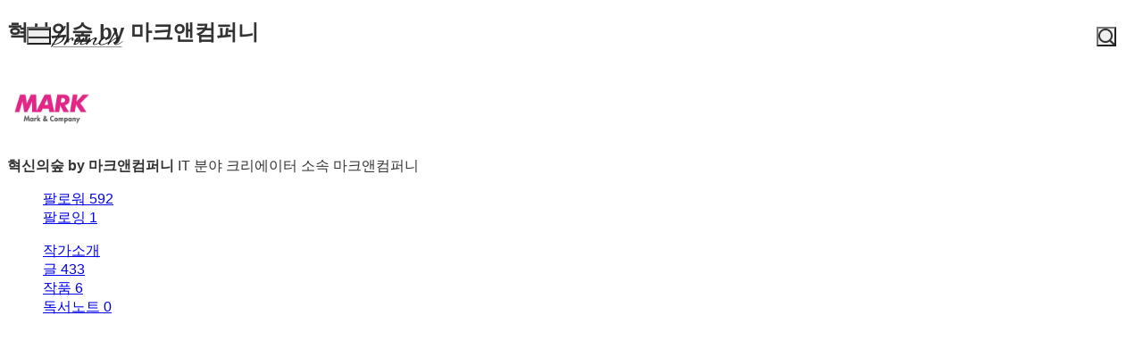

--- FILE ---
content_type: text/html;charset=UTF-8
request_url: https://brunch.co.kr/@markinnoforest
body_size: 14672
content:
<!DOCTYPE html> <html lang="ko"> <head><meta name="sentry-trace" content="8341c4a671091a70ea914831ef9af4e8-1a3e21d3ca77ba32-1"/>
<meta name="baggage" content="sentry-environment=production,sentry-release=prod-20260121140102-6ec14ec,sentry-public_key=843035685c0b42fabb9b8d4fb1cffb09,sentry-trace_id=8341c4a671091a70ea914831ef9af4e8,sentry-transaction=GET%20%2F%40%5BprofileId%5D,sentry-sampled=true,sentry-sample_rand=0.788745737111668,sentry-sample_rate=1"/>
<meta name="sentry-route-name" content="%2F%40%5BprofileId%5D"/><title>혁신의숲 by 마크앤컴퍼니의 브런치스토리</title><meta charset="utf-8"><meta http-equiv="Content-Type" content="text/html; charset=utf-8"><meta http-equiv="X-UA-Compatible" content="IE=edge"><meta name="referrer" content="always"><meta name="robots" content="max-image-preview:large"><meta name="viewport" content="user-scalable=no, initial-scale=1.0, maximum-scale=1.0, minimum-scale=1.0, width=device-width, viewport-fit=cover"><meta name="theme-color" content="#ffffff" media="(prefers-color-scheme: light)"><meta name="theme-color" content="#000000" media="(prefers-color-scheme: dark)"><meta name="title" content="혁신의숲 by 마크앤컴퍼니의 브런치스토리"><meta name="description" content="마크앤컴퍼니 | 스타트업 초기 투자사이자, 혁신의숲을 운영하는 마크앤컴퍼니입니다. 스타트업 성장 분석 플랫폼 &#34;혁신의숲&#34;과 함께 스타트업의 성장 스토리를 소개하고자 합니다."><meta name="author" content="혁신의숲 by 마크앤컴퍼니"><meta property="article:author" content="혁신의숲 by 마크앤컴퍼니"><meta property="og:article:author" content="혁신의숲 by 마크앤컴퍼니"><meta property="og:type" content="profile"><meta property="og:site_name" content="브런치"><meta property="og:title" content="혁신의숲 by 마크앤컴퍼니의 브런치스토리"><meta property="og:description" content="마크앤컴퍼니 | 스타트업 초기 투자사이자, 혁신의숲을 운영하는 마크앤컴퍼니입니다. 스타트업 성장 분석 플랫폼 &#34;혁신의숲&#34;과 함께 스타트업의 성장 스토리를 소개하고자 합니다."><meta property="og:image" content="https://img1.daumcdn.net/thumb/C400x400.fwebp/?fname=http://t1.daumcdn.net/brunch/service/user/cjHM/image/mG7VFrlMZMVU8RRoGYINv5VGV3E.JPG"><meta property="og:url" content="https://brunch.co.kr/@markinnoforest"><link rel="canonical" href="https://brunch.co.kr/@markinnoforest"><meta name="twitter:card" content="summary"><meta name="twitter:app:name:iphone" content="브런치"><meta name="twitter:app:id:iphone" content="1001388574"><meta name="twitter:app:url:iphone" content="brunchapp://open"><meta name="twitter:title" content="혁신의숲 by 마크앤컴퍼니의 브런치스토리"><meta name="twitter:description" content="마크앤컴퍼니 | 스타트업 초기 투자사이자, 혁신의숲을 운영하는 마크앤컴퍼니입니다. 스타트업 성장 분석 플랫폼 &#34;혁신의숲&#34;과 함께 스타트업의 성장 스토리를 소개하고자 합니다."><meta name="twitter:image" content="//img1.daumcdn.net/thumb/C500x500.fwebp/?fname=https://img1.daumcdn.net/thumb/C400x400.fwebp/?fname=http://t1.daumcdn.net/brunch/service/user/cjHM/image/mG7VFrlMZMVU8RRoGYINv5VGV3E.JPG"><link rel="SHORTCUT ICON" href="//t1.kakaocdn.net/brunch/static/icon/favicon/brunchstory/favicon_20230406.ico"><link rel="apple-touch-icon-precomposed" sizes="180x180" href="//t1.kakaocdn.net/brunch/static/icon/ios/brunchstory/ico_bi_180.png"><link rel="apple-touch-icon-precomposed" sizes="152x152" href="//t1.kakaocdn.net/brunch/static/icon/ios/brunchstory/ico_bi_152.png"><link rel="apple-touch-icon-precomposed" sizes="120x120" href="//t1.kakaocdn.net/brunch/static/icon/ios/brunchstory/ico_bi_120.png"><script type="application/ld+json">{"@context":"http://schema.org","@type":"Organization","name":"브런치","url":"https://brunch.co.kr","sameAs":["https://play.google.com/store/apps/details?id=com.daumkakao.android.brunchapp","https://apps.apple.com/kr/app/id1001388574"]}</script><meta name="secure-token" content="Lne3GWrYg+e69IA4MfXuWGWL7Pyz4TbTPolOms9HtqGgZ1elmKoHj/jASXxM90xZ"><script type="text/javascript" src="//t1.daumcdn.net/tiara/js/v1/tiara-1.2.2.min.js" integrity="sha384-Qw5nj2ARiHDKjDQFJMbmaZAkfMRCf9f/Dtdy/E0gJ9bTyuxIx2TfiMPRuLzuV5sP" crossorigin="anonymous"></script><script type="application/json" id="AGENT">{"app":"Unknown","browser":"Chrome","browserVersion":"131.0.0.0","browserWebKitVersion":"537.36","os":"Mac","osVersion":"10.15","isMobile":false,"isTablet":false,"isDesktop":true,"deviceType":"Desktop","isKakaoTalk":false,"isKakaoStory":false,"isKakaoStoryChannel":false,"isFacebook":false,"isDaum":false,"isNaver":false,"isTwitter":false,"isBand":false,"isInternetExplorer":false,"isEdge":false,"isChrome":true,"isFireFox":false,"isSafari":false,"isOpera":false,"isSamsungBrowser":false,"isWhale":false,"isIOS":false,"isAndroid":false,"isWindows":false,"isMac":true,"isIE":false}</script>  <!-- Profile-specific meta tags (non-duplicated with base-meta) --><!-- Article Author Meta --><meta name="article:author" content="혁신의숲 by 마크앤컴퍼니"><!-- RSS/Atom Links (작가인 경우에만) --><link rel="alternate" type="application/rss+xml" title="혁신의숲 by 마크앤컴퍼니 rss" href="https://brunch.co.kr/rss/@@cjHM"><link rel="alternate" type="application/atom+xml" title="혁신의숲 by 마크앤컴퍼니 atom" href="https://brunch.co.kr/atom/@@cjHM"> <script type="application/json" id="PROFILE_DATA">{"userId":"cjHM","userName":"혁신의숲 by 마크앤컴퍼니","userImage":"http://t1.daumcdn.net/brunch/service/user/cjHM/image/mG7VFrlMZMVU8RRoGYINv5VGV3E.JPG","profileId":"markinnoforest","profileImage":null,"description":"스타트업 초기 투자사이자, 혁신의숲을 운영하는 마크앤컴퍼니입니다. 스타트업 성장 분석 플랫폼 \"혁신의숲\"과 함께 스타트업의 성장 스토리를 소개하고자 합니다.","createTime":1618461604000,"status":"verify","articleCount":433,"socialUser":false,"writerCount":1,"followerCount":592,"magazineCount":6,"company":"마크앤컴퍼니","descriptionDetail":"'19.03 법인 설립\n'19.10 한국타이어 앤 테크놀로지 Proactive Rising Star 프로젝트 컨설팅\n'20.10 LG 디스플레이 사내/외 벤처 육성 프로그램 운영\n'20.11 현대자동차그룹 20,21 사내스타트업 육성 프로그램 운영 \n'21.09 스타트업 성장분석 플랫폼 '혁신의숲' 론칭\n'22.05 마크앤컴퍼니 시리즈A 투자 유치\n'22.05 마크앤컴퍼니 TIPS 운영사 선정\n\n이외 10개 스타트업 컴퍼니빌딩 및 대기업 오픈이노베이션 프로그램 운영","profileNotiExpireTime":1731289973000,"userSns":{"userId":"cjHM","website":"https://innoforest.co.kr/","facebook":"","twitter":"","instagram":"","agreeSns":true,"createTime":1619760710000,"updateTime":1730685173000},"bookStoreBookList":[],"profileCategoryList":[{"category":"subject","categoryNo":1,"categoryName":"주제","keywordList":[{"no":28,"keyword":"스타트업","frequency":null,"sequence":0,"keywordNo":1994},{"no":61,"keyword":"IT","frequency":null,"sequence":1,"keywordNo":230},{"no":4,"keyword":"경영","frequency":null,"sequence":2,"keywordNo":593}]}],"mainProduct":null,"acceptPropose":true,"articleViewType":"TEXT","brunchActivityList":[],"emailValidation":false,"topCreator":{"displayName":"IT 분야 크리에이터","link":"https://cs.kakao.com/helps_html/1073210470?lang=ko"},"membership":null,"readingNoteCount":0,"talkChannelProfile":null,"restrictTime":null,"author":true,"restrict0":false,"talkChannelConnected":false}</script>  <link rel="stylesheet" href="//t1.kakaocdn.net/brunch/home_front/prod/20260121140102/_astro/mobile.D2NzhJoo.css">
<link rel="stylesheet" href="//t1.kakaocdn.net/brunch/home_front/prod/20260121140102/_astro/pc-profile-css.DS0S7_zz.css">
<link rel="stylesheet" href="//t1.kakaocdn.net/brunch/home_front/prod/20260121140102/_astro/mobile.DRAhBzDo.css">
<link rel="stylesheet" href="//t1.kakaocdn.net/brunch/home_front/prod/20260121140102/_astro/index.DmD26uPQ.css">
<link rel="stylesheet" href="//t1.kakaocdn.net/brunch/home_front/prod/20260121140102/_astro/mobile.D4BY201H.css">
<style>.gnb.profile .wrap_custom{display:inline-block}.gnb.profile .wrap_custom_home{display:none}.gnb.profile.beyond_content .wrap_custom_home{align-items:center;color:inherit;display:inline-flex;gap:8px;text-decoration:none}.gnb.profile .wrap_custom_home a{align-items:center;display:flex}.gnb.profile .profile_thumb{background-color:#fff;border-radius:30px;height:30px;margin-right:6px;margin-top:3px;width:30px}.gnb.profile.beyond_content .wrap_center{top:10px}.gnb.profile .user_name{font-size:17px;font-weight:500;max-width:150px;overflow:hidden;text-overflow:ellipsis;white-space:nowrap}.gnb.profile.white:not(.beyond_content) .wrap_custom_home{color:#fff}.gnb.profile.beyond_content .wrap_custom_home{color:#666}
.gnb .ico{background-image:url(https://t1.daumcdn.net/brunch/static/img/help/pc/ico_view_cover.v4_230130.png);background-repeat:no-repeat;line-height:0;overflow:hidden;text-indent:-9999px}@media only screen and (min-resolution:1.5dppx){.gnb .ico{background-image:url(https://t1.daumcdn.net/brunch/static/img/help/pc/ico_view_cover.v4_rtn_230130.png);background-size:240px 300px}}.gnb .ico.ico_menu{background-position:0 0;height:20px;width:27px}.gnb .ico.ico_menu.new{background-position:0 -58px;height:22px;margin-top:-2px;width:27px}.gnb.white:not(.beyond_content) .ico.ico_menu{background-position:0 -30px}.gnb.white:not(.beyond_content) .ico.ico_menu.new{background-position:-30px -58px}.gnb .ico.ico_search{background-position:-30px 0;height:22px;width:22px}.gnb .ico.ico_search_gray{background-position:-57px 0;height:22px;width:22px}.gnb.white:not(.beyond_content) .ico.ico_search{background-position:-30px -30px}.gnb .ico.ico_likeit{background-position:-60px -90px;height:20px;width:21px}.gnb.white:not(.beyond_content) .ico_likeit{background-position:0 -90px}.gnb .ico.ico_comment{background-position:-30px -120px;height:20px;width:20px}.gnb.white:not(.beyond_content) .ico.ico_comment{background-position:0 -120px}.gnb .ico.ico_modify{background-position:-30px -150px;height:20px;width:20px}.gnb.white:not(.beyond_content) .ico.ico_modify{background-position:0 -150px}.gnb .ico.ico_delete{background-position:-90px -150px;height:20px;width:20px}.gnb.white:not(.beyond_content) .ico.ico_delete{background-position:-60px -150px}.gnb .ico.ico_private{background-position:-150px -150px;height:20px;width:20px}.gnb.white:not(.beyond_content) .ico.ico_private{background-position:-120px -150px}.gnb .ico.ico_stats{background-position:-150px -120px;height:20px;width:20px}.gnb.white:not(.beyond_content) .ico.ico_stats{background-position:-120px -120px}.gnb .ico.ico_report{background-position:-150px -90px;height:20px;width:20px}.gnb.white:not(.beyond_content) .ico.ico_report{background-position:-120px -90px}.gnb .ico.ico_action{background-position:-180px 0;height:20px;transition:transform .2s;width:20px}.gnb .ico.ico_action.open{transform:rotate(-90deg)}.gnb.white:not(.beyond_content) .ico.ico_action{background-position:-120px 0}.gnb .ico.ico_cheer{background-image:url(https://t1.daumcdn.net/brunch9/static/imgs/icons/black_donation.svg);height:22px;width:22px}.gnb.white:not(.beyond_content) .ico.ico_cheer{background-image:url(https://t1.daumcdn.net/brunch9/static/imgs/icons/white_donation.svg)}.gnb{color:#666;height:80px;left:0;position:absolute;right:0;top:0;transition:background .2s ease-out;width:100%;z-index:10001}.gnb.white:not(.beyond_content){color:#fff}.brunch_profile .gnb.white:not(.beyond_content),.gnb.white.reading-challenge:not(.beyond_content){color:#000}.gnb .gnb__logo{display:block;line-height:0}.gnb .brunch-text-logo-pc{--brunch-logo-main:#231f20;height:32px;margin-top:-5px;transition:opacity .2s ease-in-out;width:112px}.gnb.white:not(.beyond_content) .brunch-text-logo-pc{--brunch-logo-main:#fff}.gnb .wrap_left{display:flex;gap:14px;left:30px;position:absolute;top:30px}.gnb .wrap_left .logo_service{margin-top:-1px}.gnb .wrap_center{display:inline-block;font-family:Noto Sans Light,Malgun Gothic,sans-serif;font-size:17px;left:50%;letter-spacing:-1px;line-height:25px;position:absolute;text-align:center;top:27px;transform:translate(-50%)}.gnb .wrap_right{position:absolute;right:30px;top:30px}.gnb .wrap_bottom{left:0;position:absolute;right:0;top:0;width:100%}.gnb.beyond_content{background:#fffffff2;border-bottom:1px solid #ddd;box-sizing:border-box;height:60px;overflow:visible;position:fixed}.gnb.beyond_content .wrap_left{top:20px}.gnb.beyond_content .wrap_center{top:17px}.gnb.beyond_content .wrap_right{top:20px}.gnb.reading-challenge .reading-challenge-tabs{display:none}.gnb.beyond_content .reading-challenge-tabs{display:block}.gnb.beyond_content.reading-challenge .wrap_center{top:7px}
@keyframes svelte-rcjte7-search-slide-in{0%{opacity:0;transform:translate(37px)}to{opacity:1;transform:translate(0)}}.wrap_btn_search.svelte-rcjte7{display:flex}.wrap_btn_search.show.svelte-rcjte7{background:#fff;border:1px solid #ddd;border-radius:20px;box-sizing:border-box;height:36px;padding-left:37px;padding-right:20px;position:relative;right:-16px;top:-7px;width:206px}.wrap_btn_search.show.svelte-rcjte7 form:where(.svelte-rcjte7){display:flex;flex:1;overflow:hidden;padding-top:6px}.wrap_btn_search.show.svelte-rcjte7 input:where(.svelte-rcjte7){animation:svelte-rcjte7-search-slide-in .15s ease-out;animation-delay:.1s;animation-fill-mode:backwards;font-size:12px;height:20px;line-height:18px;width:100%}.wrap_btn_search.show.svelte-rcjte7 .btn_search:where(.svelte-rcjte7){position:absolute;right:0;top:7px;transform:translate(-172px);transition:transform .2s ease-out}
</style>
<link rel="stylesheet" href="//t1.kakaocdn.net/brunch/home_front/prod/20260121140102/_astro/dev-settings-button-pc.CZPKyxUm.css">
<link rel="stylesheet" href="//t1.kakaocdn.net/brunch/home_front/prod/20260121140102/_astro/sidebar.ooCT-hxV.css">
<link rel="stylesheet" href="//t1.kakaocdn.net/brunch/home_front/prod/20260121140102/_astro/report-reason-selector.DdE4VweX.css">
<link rel="stylesheet" href="//t1.kakaocdn.net/brunch/home_front/prod/20260121140102/_astro/message-handler-pc.C9Nc_wAJ.css">
<style>.cont_slide.svelte-1jvjel5{font-family:auto;padding-top:142px}.slide_box.svelte-1jvjel5{overflow:hidden;position:relative;white-space:nowrap}.slide_box.svelte-1jvjel5 .list_slide:where(.svelte-1jvjel5){height:352px;position:relative;width:500px}.slide_box.svelte-1jvjel5 .slide_item:where(.svelte-1jvjel5){filter:blur(3px);height:100%;inset:0;mix-blend-mode:multiply;opacity:0;position:absolute;transition:all .3s ease-in-out;width:100%}.slide_box.svelte-1jvjel5 .slide_item[aria-hidden=false]:where(.svelte-1jvjel5){filter:blur(0);opacity:1}.slide_box.svelte-1jvjel5 .thum_item:where(.svelte-1jvjel5){display:block;height:208px;margin:0 auto;width:315px}.slide_box.svelte-1jvjel5 .thum_item:where(.svelte-1jvjel5) img:where(.svelte-1jvjel5){height:100%;width:100%}.slide_box.svelte-1jvjel5 .cont_item:where(.svelte-1jvjel5){display:block;margin:41px auto 17px;text-align:center}.slide_box.svelte-1jvjel5 .cont_item:where(.svelte-1jvjel5) .tit_info:where(.svelte-1jvjel5){display:block;font-size:27px;font-weight:400;line-height:1;margin-bottom:14px}.slide_box.svelte-1jvjel5 .cont_item:where(.svelte-1jvjel5) .txt_info:where(.svelte-1jvjel5){color:#999;display:block;font-size:15px;white-space:pre-line}.paging_box.svelte-1jvjel5{align-items:center;display:flex;gap:23px;justify-content:center;padding:3px 0}.paging_box.svelte-1jvjel5 .btn_arrow:where(.svelte-1jvjel5){display:inline-block;height:18px;width:18px}.paging_box.svelte-1jvjel5 .paging:where(.svelte-1jvjel5){display:flex;gap:3px}.paging_box.svelte-1jvjel5 .paging:where(.svelte-1jvjel5) li:where(.svelte-1jvjel5){display:inline-block}.paging_box.svelte-1jvjel5 .paging:where(.svelte-1jvjel5) .btn_paging:where(.svelte-1jvjel5){display:inline-block;height:18px;width:18px}.paging_box.svelte-1jvjel5 .paging:where(.svelte-1jvjel5) .btn_paging:where(.svelte-1jvjel5):before{border:1px solid #dedede;border-radius:50%;box-sizing:border-box;content:"";display:inline-block;height:8px;width:8px}.paging_box.svelte-1jvjel5 .paging:where(.svelte-1jvjel5) .btn_paging.on:where(.svelte-1jvjel5):before{background-color:#b2b2b2;border:none}.login_modal.svelte-1gj0d08{background-color:#0000004d;height:100%;left:0;position:fixed;top:0;width:100%;z-index:110000}.login_modal_content.svelte-1gj0d08{background-color:#fff;border-radius:15px;display:flex;height:610px;left:calc(50% - 500px);overflow:hidden;position:absolute;top:calc(50% - 305px);width:1000px}.item_slide.svelte-1gj0d08{width:50%}.item_slide.svelte-1gj0d08 .top_logo:where(.svelte-1gj0d08){left:62px;position:absolute;top:83px;z-index:1}.item_start.svelte-1gj0d08{background-color:#f8f8f8;padding:94px 47px 72px;width:50%}.item_start.svelte-1gj0d08 .box_start:where(.svelte-1gj0d08){border-bottom:1px solid #e7e7e7;padding-bottom:49px}.item_start.svelte-1gj0d08 .box_start:where(.svelte-1gj0d08) .tit_txt:where(.svelte-1gj0d08){display:block;font-family:auto;font-size:22px;font-weight:400;line-height:22px;margin-bottom:18px}.item_start.svelte-1gj0d08 .box_searh:where(.svelte-1gj0d08){padding:40px 0}.item_start.svelte-1gj0d08 .box_searh:where(.svelte-1gj0d08) .tit_txt:where(.svelte-1gj0d08){display:block;font-family:auto;font-size:15px;font-weight:400}.item_start.svelte-1gj0d08 .link_search:where(.svelte-1gj0d08){background-color:#fff;border-radius:5px;box-sizing:border-box;color:#333;display:block;font-family:auto;font-size:16px;height:60px;line-height:61px;margin-top:14px;text-align:center;text-decoration:none;width:100%}.item_start.svelte-1gj0d08 .link_search.link_start:where(.svelte-1gj0d08){background:#ffe500}.item_start.svelte-1gj0d08 .link_search.link_start:where(.svelte-1gj0d08) .ico_kakao:where(.svelte-1gj0d08){position:relative;top:1px}.item_start.svelte-1gj0d08 .link_search.link_start:where(.svelte-1gj0d08) .txt_item:where(.svelte-1gj0d08){display:inline-block;font-family:auto;position:relative;top:1px}.item_start.svelte-1gj0d08 .desc_help:where(.svelte-1gj0d08){color:#6c6c6c;display:block;font-family:auto;font-size:14px;margin-top:57px;text-align:center;text-decoration:underline}.btn_close.svelte-1gj0d08{position:absolute;right:27px;top:25px}
.black_dimmed_layer.svelte-14ancqy{background-color:#000;height:100%;left:0;opacity:.5;position:fixed;top:0;width:100%;z-index:100000}.unsubscribe_layer.svelte-14ancqy{background-color:#fff;border:1px solid #ddd;height:283px;left:50%;position:fixed;text-align:center;top:50%;transform:translate(-50%,-50%);width:460px;z-index:100000}.unsubscribe_layer.svelte-14ancqy .title:where(.svelte-14ancqy){color:#333;font-size:24px;font-weight:300;letter-spacing:-.75px;margin-top:54px}.unsubscribe_layer.svelte-14ancqy .text:where(.svelte-14ancqy){color:#959595;font-size:14px;font-weight:300;line-height:22px;margin-top:21px}.unsubscribe_layer.svelte-14ancqy .btns:where(.svelte-14ancqy){margin-top:30px}.unsubscribe_layer.svelte-14ancqy button:where(.svelte-14ancqy){background-color:#fff;border-radius:40px;height:42px;padding:9px 16px 11px;width:142px}.unsubscribe_layer.svelte-14ancqy .continue_subscription:where(.svelte-14ancqy){border:1px solid #ddd;color:#959595}.unsubscribe_layer.svelte-14ancqy .cancel_subscription:where(.svelte-14ancqy){border:1px solid #00c3bd;color:#00c6be;margin-left:10px}
</style><script type="module" src="//t1.kakaocdn.net/brunch/home_front/prod/20260121140102/_astro/page.DoEe6GMC.js"></script></head> <body class="light-mode-only brunch_profile author_profile ">    <tiara-page t-name="프로필" t-section="profile" t-page="common" t-action-kind="ViewContent" data-tiara-id="@@cjHM" data-tiara-author="혁신의숲 by 마크앤컴퍼니" data-tiara-author_id="@@cjHM"></tiara-page>  <style>astro-island,astro-slot,astro-static-slot{display:contents}</style><script>(()=>{var e=async t=>{await(await t())()};(self.Astro||(self.Astro={})).load=e;window.dispatchEvent(new Event("astro:load"));})();</script><script>(()=>{var A=Object.defineProperty;var g=(i,o,a)=>o in i?A(i,o,{enumerable:!0,configurable:!0,writable:!0,value:a}):i[o]=a;var d=(i,o,a)=>g(i,typeof o!="symbol"?o+"":o,a);{let i={0:t=>m(t),1:t=>a(t),2:t=>new RegExp(t),3:t=>new Date(t),4:t=>new Map(a(t)),5:t=>new Set(a(t)),6:t=>BigInt(t),7:t=>new URL(t),8:t=>new Uint8Array(t),9:t=>new Uint16Array(t),10:t=>new Uint32Array(t),11:t=>1/0*t},o=t=>{let[l,e]=t;return l in i?i[l](e):void 0},a=t=>t.map(o),m=t=>typeof t!="object"||t===null?t:Object.fromEntries(Object.entries(t).map(([l,e])=>[l,o(e)]));class y extends HTMLElement{constructor(){super(...arguments);d(this,"Component");d(this,"hydrator");d(this,"hydrate",async()=>{var b;if(!this.hydrator||!this.isConnected)return;let e=(b=this.parentElement)==null?void 0:b.closest("astro-island[ssr]");if(e){e.addEventListener("astro:hydrate",this.hydrate,{once:!0});return}let c=this.querySelectorAll("astro-slot"),n={},h=this.querySelectorAll("template[data-astro-template]");for(let r of h){let s=r.closest(this.tagName);s!=null&&s.isSameNode(this)&&(n[r.getAttribute("data-astro-template")||"default"]=r.innerHTML,r.remove())}for(let r of c){let s=r.closest(this.tagName);s!=null&&s.isSameNode(this)&&(n[r.getAttribute("name")||"default"]=r.innerHTML)}let p;try{p=this.hasAttribute("props")?m(JSON.parse(this.getAttribute("props"))):{}}catch(r){let s=this.getAttribute("component-url")||"<unknown>",v=this.getAttribute("component-export");throw v&&(s+=` (export ${v})`),console.error(`[hydrate] Error parsing props for component ${s}`,this.getAttribute("props"),r),r}let u;await this.hydrator(this)(this.Component,p,n,{client:this.getAttribute("client")}),this.removeAttribute("ssr"),this.dispatchEvent(new CustomEvent("astro:hydrate"))});d(this,"unmount",()=>{this.isConnected||this.dispatchEvent(new CustomEvent("astro:unmount"))})}disconnectedCallback(){document.removeEventListener("astro:after-swap",this.unmount),document.addEventListener("astro:after-swap",this.unmount,{once:!0})}connectedCallback(){if(!this.hasAttribute("await-children")||document.readyState==="interactive"||document.readyState==="complete")this.childrenConnectedCallback();else{let e=()=>{document.removeEventListener("DOMContentLoaded",e),c.disconnect(),this.childrenConnectedCallback()},c=new MutationObserver(()=>{var n;((n=this.lastChild)==null?void 0:n.nodeType)===Node.COMMENT_NODE&&this.lastChild.nodeValue==="astro:end"&&(this.lastChild.remove(),e())});c.observe(this,{childList:!0}),document.addEventListener("DOMContentLoaded",e)}}async childrenConnectedCallback(){let e=this.getAttribute("before-hydration-url");e&&await import(e),this.start()}async start(){let e=JSON.parse(this.getAttribute("opts")),c=this.getAttribute("client");if(Astro[c]===void 0){window.addEventListener(`astro:${c}`,()=>this.start(),{once:!0});return}try{await Astro[c](async()=>{let n=this.getAttribute("renderer-url"),[h,{default:p}]=await Promise.all([import(this.getAttribute("component-url")),n?import(n):()=>()=>{}]),u=this.getAttribute("component-export")||"default";if(!u.includes("."))this.Component=h[u];else{this.Component=h;for(let f of u.split("."))this.Component=this.Component[f]}return this.hydrator=p,this.hydrate},e,this)}catch(n){console.error(`[astro-island] Error hydrating ${this.getAttribute("component-url")}`,n)}}attributeChangedCallback(){this.hydrate()}}d(y,"observedAttributes",["props"]),customElements.get("astro-island")||customElements.define("astro-island",y)}})();</script><astro-island uid="1n6AhR" component-url="//t1.kakaocdn.net/brunch/home_front/prod/20260121140102/_astro/profile-gnb-pc.DjgitSlr.js" component-export="default" renderer-url="//t1.kakaocdn.net/brunch/home_front/prod/20260121140102/_astro/client.svelte.D3xjVvay.js" props="{&quot;profileId&quot;:[0,&quot;markinnoforest&quot;],&quot;profileImage&quot;:[0,&quot;http://t1.daumcdn.net/brunch/service/user/cjHM/image/mG7VFrlMZMVU8RRoGYINv5VGV3E.JPG&quot;],&quot;userName&quot;:[0,&quot;혁신의숲 by 마크앤컴퍼니&quot;],&quot;theme&quot;:[0,&quot;black&quot;]}" ssr client="load" opts="{&quot;name&quot;:&quot;ProfileGnbPc&quot;,&quot;value&quot;:true}" await-children><!--[--><div class="gnb black profile" data-tiara-layer="gnb"><div class="wrap_left"><button class="ico ico_menu">메뉴</button><!----> <a class="gnb__logo" href="/"><span class="screen_out">brunch</span> <svg class="brunch-text-logo-pc" fill="none" height="32" viewBox="0 0 112 32" width="112" xmlns="http://www.w3.org/2000/svg"><path d="M79.3928 28H2.2117L2.44495 27.522H79.6258L79.3928 28Z" fill="var(--brunch-logo-main)"></path><path clip-rule="evenodd" d="M13.3903 5.63699C15.2396 3.98254 16.0662 3.72221 16.4703 4.23799C16.9575 4.86049 15.8392 7.1441 14.9572 8.30914C13.4845 10.2549 11.5273 11.1677 11.5273 11.1677C11.5273 11.1677 12.468 11.4617 11.0236 13.0508C7.87573 16.5144 7.19294 17.6594 6.52503 18.7623C6.18064 19.3308 6.30604 19.393 6.37353 19.3052C9.04591 16.4842 11.4378 14.8663 13.4159 14.8663C14.7153 14.8664 15.4782 15.596 15.4782 16.8677C15.4781 19.9061 11.2373 22.7291 9.74713 23.3917C6.91312 24.6512 4.17254 24.9059 3.31912 24.9567H3.31856C3.14891 24.9669 3.05244 24.9695 3.0468 24.9699C3.04602 24.9699 2.54022 25.147 2.36878 26.1546C2.27491 26.7054 2.00183 26.9444 0.698302 27.5165C0.537726 27.5869 0.36773 27.6613 0.188536 27.7416C0.0454342 27.8058 -0.0739211 27.7086 0.0551659 27.4827C0.0974432 27.4091 0.787727 26.2029 1.72481 24.5622C1.26687 24.3402 0.904291 24.067 0.709184 23.8608L0.94607 23.4378C1.32463 23.7122 1.69427 23.895 2.03675 24.017C3.9722 20.6274 6.69186 15.8513 7.15924 14.9643C9.05122 11.3723 11.0907 7.69344 13.3903 5.63699ZM12.7572 15.8708C12.3942 15.8708 11.9253 16.0085 11.4363 16.2592L11.3554 16.3008C6.89153 18.5309 3.44547 24.1679 3.40087 24.2419C3.43459 24.2411 3.46522 24.2396 3.49546 24.238C4.02218 24.1939 6.63956 23.9189 8.98653 22.6755C11.0197 21.5982 13.3341 19.3607 13.6099 16.9944C13.6545 16.6121 13.5911 16.3209 13.4224 16.1283C13.273 15.9575 13.0492 15.8708 12.7572 15.8708ZM10.7159 10.9247C14.2873 8.34849 15.736 4.9285 15.1891 5.18442C15.1873 5.18597 11.5077 8.37067 8.94495 13.7087C8.71456 14.1268 10.0325 12.7481 10.5139 12.0594C10.7129 11.7748 10.5984 11.6397 10.5702 11.608C10.4225 11.4399 10.361 11.181 10.7159 10.9247Z" fill="var(--brunch-logo-main)" fill-rule="evenodd"></path><path d="M18.4383 16.9607C18.987 16.9607 19.534 17.6887 19.5739 18.1289C19.6153 18.5849 19.5115 18.7854 19.282 19.1049C19.1097 19.3445 18.1799 20.7214 17.6799 21.4799C17.6127 21.5817 17.6517 21.6041 17.7382 21.5201C18.5863 20.6929 20.202 19.1234 20.7689 18.6189C21.4071 18.0504 22.7798 17.0887 23.8766 17.0887C25.56 17.0887 25.5868 18.4733 25.2954 19.4272C25.0942 20.0867 24.4534 20.8208 24.087 20.8209C23.9345 20.8209 23.7105 20.7424 23.5097 20.3689C23.2498 19.8864 23.1412 19.0677 23.3953 18.7754C23.6358 18.4985 23.6876 18.2715 23.6327 18.1685C23.5917 18.0928 23.4835 18.077 23.3995 18.077C23.3224 18.077 23.2323 18.0903 23.1311 18.1163C21.8042 18.4611 18.103 22.0224 15.6592 25.3064C15.5195 25.4937 15.3184 25.601 15.1073 25.601C14.8799 25.601 14.6721 25.4827 14.5365 25.2757C14.4053 25.0761 14.1653 24.4976 14.7658 23.4428C15.4245 22.285 15.9883 21.4547 16.2633 20.9927C18.3119 17.5562 17.5889 17.0366 18.3841 16.9629C18.4017 16.9613 18.4202 16.9607 18.4383 16.9607Z" fill="var(--brunch-logo-main)"></path><path d="M73.14 7.24023C73.3007 7.24023 73.4539 7.30801 73.594 7.44223C73.9534 7.78453 74.3917 8.67337 73.8719 9.5198C73.3727 10.3313 67.4151 20.2091 66.659 21.5042C66.6264 21.5596 66.7195 21.5866 66.751 21.5591C68.0933 20.3921 72.1612 17.0162 74.2647 17.0162C74.378 17.0162 74.4862 17.0259 74.5856 17.0449C75.03 17.1295 75.327 17.3296 75.4687 17.6389C75.965 18.7276 74.3826 20.877 73.227 22.4461C72.9023 22.8882 72.6212 23.2692 72.4684 23.5234C72.2362 23.91 72.1709 24.2228 72.2854 24.404C72.4031 24.5907 72.7042 24.63 72.936 24.63C76.3634 24.63 80.1844 21.2421 80.4226 20.9397L80.7318 21.284C79.4466 22.5586 75.8576 25.4018 72.4042 25.4018C71.7806 25.4018 71.3382 25.2039 71.0892 24.8139C70.6455 24.1188 70.9714 23.0204 71.2806 22.4911L71.4729 22.1613C71.8966 21.432 72.233 21.0481 72.9249 19.882C73.1894 19.436 73.4812 18.8429 73.3236 18.5611C73.2685 18.4625 73.1627 18.4149 73.0008 18.4149C72.8156 18.4149 72.5706 18.4788 72.2734 18.6049C69.9552 19.5899 65.6576 23.5621 65.1791 24.4319C64.8316 25.0625 64.5667 25.3317 64.2926 25.3317C64.1673 25.3317 64.0435 25.2754 63.9143 25.159C63.5308 24.814 63.2647 24.2814 64.1029 22.9166C62.445 23.8294 58.8993 25.6009 56.3546 25.601C56.2449 25.601 56.137 25.5979 56.0317 25.591C54.8902 25.5164 54.0359 24.9738 53.6863 24.1018C53.6241 23.9462 53.5777 23.7748 53.5501 23.5912C52.2047 24.3954 50.245 25.3528 48.4715 25.4018C48.4404 25.4026 48.41 25.4029 48.3805 25.4029C47.7601 25.4029 47.3317 25.2176 47.1079 24.8524C46.4492 23.7754 47.3278 22.3231 48.2455 20.8915C48.5675 20.3892 49.5782 18.8802 49.3328 18.4746C49.3192 18.4521 49.2774 18.3831 49.097 18.3831C49.0244 18.3831 48.9382 18.3943 48.84 18.4168C47.013 18.8313 44.6378 20.4609 41.7798 23.2606L41.611 23.4258C40.9902 24.0249 40.7429 24.515 40.5789 24.8398C40.4201 25.1546 40.315 25.3627 40.0122 25.3627C39.7329 25.3627 39.4443 25.1854 39.2775 24.911C39.1319 24.6715 38.964 24.1654 39.4148 23.4269C38.3036 24.1224 36.0416 25.3627 34.0454 25.3627C33.4127 25.3627 32.9816 25.1788 32.765 24.8156C32.2112 23.8884 33.255 22.0586 33.8599 21.1373C33.1093 21.7692 28.7364 25.3627 26.3883 25.3627C26.0212 25.3627 25.7278 25.2105 25.5619 24.9341C25.212 24.352 25.6286 23.3398 26.3467 22.1454C27.2549 20.6349 27.3079 20.4825 27.4176 20.2706C28.7315 17.7309 28.4756 16.9071 29.2301 16.9071C29.7321 16.9073 30.5865 18.0291 30.174 18.832C29.9761 19.2166 28.7114 21.3786 28.0267 22.5379C27.8345 22.8638 27.6896 23.1091 27.6297 23.212C27.4725 23.4826 27.3645 23.8635 27.4743 24.0354C27.4906 24.061 27.5414 24.14 27.7368 24.1401C27.9016 24.1401 28.1235 24.0841 28.3956 23.9743C30.5262 23.1158 33.8258 20.1443 34.5691 19.3797C35.0216 18.9148 35.3284 18.3714 35.5741 17.9344C35.8822 17.3884 36.1044 16.9939 36.4528 16.9939C36.5026 16.9939 36.554 17.0026 36.6054 17.0192C37.1069 17.1861 37.4138 17.6644 37.4461 18.3303C37.4923 19.2715 36.9498 20.4128 35.9611 20.714C35.3327 21.4832 33.8456 23.5526 34.2243 24.248C34.3096 24.4052 34.4964 24.4813 34.7948 24.4813C36.7631 24.4813 40.0067 22.2234 40.039 22.2009L40.3046 21.9682C40.8511 21.0305 41.3553 20.1025 41.407 19.9763C41.8096 18.9909 42.4444 16.9072 43.0038 16.9071C43.1219 16.9071 43.249 16.9702 43.3802 17.0951C43.7018 17.4013 43.9916 18.0208 43.9996 18.4202C44.008 18.8071 43.7566 19.1161 43.7374 19.1445C43.6209 19.3153 42.8209 20.554 42.2834 21.3892C42.1964 21.5243 42.2422 21.5919 42.3691 21.4863C43.8773 20.2327 48.0193 16.9557 50.0538 16.9556C50.7954 16.9556 51.1402 17.25 51.299 17.4972C51.6402 18.0285 51.5069 18.9023 50.9335 19.8951C50.6849 20.3255 50.2919 20.8573 49.8758 21.4196C49.0475 22.5401 48.0161 23.9341 48.299 24.4445C48.3745 24.5803 48.5612 24.6537 48.854 24.6627C48.8815 24.6634 48.9095 24.6641 48.9374 24.6641C50.3562 24.664 52.2761 23.6092 53.5446 22.7969C53.6846 21.6908 54.4241 20.2976 56.174 18.8496C57.7828 17.5184 59.5245 17.0435 60.6174 17.0435C60.6513 17.0435 60.684 17.0444 60.7167 17.0452C61.7513 17.0735 62.2601 17.4288 62.462 17.6216C62.612 17.3946 62.993 16.9347 63.6118 16.9347C63.6952 16.9347 63.7809 16.943 63.8663 16.9601C64.0294 16.9927 64.1003 17.0882 64.1311 17.1627C64.315 17.6109 63.5256 18.6001 63.1777 19.0045C62.5465 19.7383 61.6831 20.1223 61.1565 20.1228C61.0639 20.1228 60.9823 20.11 60.9157 20.0848L60.8624 20.0656L60.8373 20.0033C60.8109 19.9191 60.8672 19.8565 61.0747 19.6264C61.2894 19.3881 61.6136 19.0287 61.8992 18.5661C62.0061 18.3934 62.0259 18.2455 61.9581 18.1264C61.8511 17.9397 61.5418 17.8343 61.3004 17.8153C61.2761 17.8133 61.2509 17.8125 61.2245 17.8125C60.2382 17.8126 57.9475 19.0307 56.4589 21.0142C55.461 22.3439 55.1048 23.4846 55.4807 24.144C55.6989 24.527 56.1645 24.7293 56.8264 24.7293C57.0574 24.7293 57.3122 24.7044 57.5831 24.6551C60.4475 24.1358 63.7455 22.3955 64.8643 21.6833C72.1608 9.80662 72.4976 7.24023 73.14 7.24023Z" fill="var(--brunch-logo-main)"></path></svg><!----></a><!----> <!----></div> <div class="wrap_center"><!--[!--><div class="wrap_custom wrap_custom_home"><a href="/@markinnoforest"><img class="profile_thumb" alt="혁신의숲 by 마크앤컴퍼니 프로필" src="//img1.daumcdn.net/thumb/C40x40.fwebp/?fname=http://t1.daumcdn.net/brunch/service/user/cjHM/image/mG7VFrlMZMVU8RRoGYINv5VGV3E.JPG"/> <span class="user_name">혁신의숲 by 마크앤컴퍼니</span></a></div><!----><!--]--></div> <div class="wrap_right"><!--[!--><div class="wrap_btn_search svelte-rcjte7"><button class="btn_search ico ico_search svelte-rcjte7 ico_search" data-tiara-action-kind="Search" data-tiara-action-name="TOP > GNB 우측 검색 버튼 클릭" data-tiara-layer="search" data-tiara-search_term=" " data-tiara-search_type="keyword">검색</button> <!--[!--><!--]--></div><!--]--></div></div><!--]--><!--astro:end--></astro-island> <script>(()=>{var e=async t=>{await(await t())()};(self.Astro||(self.Astro={})).only=e;window.dispatchEvent(new Event("astro:only"));})();</script><header class="header_head_menubar" data-testid="profile-header"> <h2 class="absolute w-px h-px overflow-hidden text-[1px] leading-none -indent-[9999px]"> 혁신의숲 by 마크앤컴퍼니 </h2>  <div class="cover_image h-[170px] bg-bg-gray-light"></div>  <div class="relative w-[min(700px,100%)] max-w-full pt-[35px] mx-auto mb-[97px] after:clear-both after:block after:content-['']"> <div class="absolute top-[-50px] right-0 w-[100px] h-[100px] overflow-hidden bloger_thumb" data-testid="profile-image"> <img class="profileUserImage img_thumb w-full h-full cursor-zoom-in bg-white rounded-full" src="//img1.daumcdn.net/thumb/C500x500.fwebp/?fname=http://t1.daumcdn.net/brunch/service/user/cjHM/image/mG7VFrlMZMVU8RRoGYINv5VGV3E.JPG" width="100" height="100" alt="프로필 이미지" data-testid="profile-image-img"> </div> <div> <strong class="block pr-[170px] text-28 font-normal leading-[39px] text-text-primary"> 혁신의숲 by 마크앤컴퍼니 </strong>    <span class="inline-flex items-center pt-[5px] text-[13px] leading-5 text-text-tertiary"> <span class="inline-block w-[14px] h-[14px] mr-1 bg-no-repeat bg-contain" style="background-image: url(https://t1.daumcdn.net/brunch/static/img/icon/story-home.png)"></span> <span>IT 분야 크리에이터</span> </span>  <span class="block pt-[5px] text-13 leading-[20px] text-text-tertiary">  <em class="absolute w-px h-px overflow-hidden text-[1px] leading-none -indent-[9999px]">
소속
</em> <span class="inline-block relative">마크앤컴퍼니</span>   </span>  <dl class="flex items-center pr-[200px] pt-[22px] overflow-hidden text-xs text-text-tertiary"> <dd class="float-left mr-10 last:mr-0"> <a class="text-text-tertiary no-underline group" href="/@markinnoforest/follower"> <em class="block text-text-tertiary">팔로워</em> <span class="block -mt-0.5 text-xl font-light text-text-tertiary"> 592 </span> </a> </dd> <dd class="float-left mr-10 last:mr-0"> <a class="text-text-tertiary no-underline group" href="/@markinnoforest/following"> <em class="block text-text-tertiary">팔로잉</em> <span class="block -mt-0.5 text-xl font-light text-text-tertiary"> 1 </span> </a> </dd> </dl>  <astro-island uid="Ze2scu" component-url="//t1.kakaocdn.net/brunch/home_front/prod/20260121140102/_astro/profile-btns-pc-with-query.D-fvxL6i.js" component-export="default" renderer-url="//t1.kakaocdn.net/brunch/home_front/prod/20260121140102/_astro/client.DdxSY6aj.js" props="{&quot;isOwner&quot;:[0,false],&quot;onToggleViewType&quot;:[0,null],&quot;userId&quot;:[0,&quot;markinnoforest&quot;]}" ssr client="only" opts="{&quot;name&quot;:&quot;ProfileBtnsPcWithQuery&quot;,&quot;value&quot;:&quot;react&quot;}"></astro-island> </div> </div> </header> <script type="module" src="//t1.kakaocdn.net/brunch/home_front/prod/20260121140102/_astro/profile-header-pc.astro_astro_type_script_index_0_lang.D2xcIqlV.js"></script><main> <div class="tab_contents"> <strong class="screen_out">작가프로필 하위메뉴</strong> <astro-island uid="24ADHQ" prefix="r1" component-url="//t1.kakaocdn.net/brunch/home_front/prod/20260121140102/_astro/profile-tab-pc.B_BGtLRX.js" component-export="ProfileTabPc" renderer-url="//t1.kakaocdn.net/brunch/home_front/prod/20260121140102/_astro/client.DdxSY6aj.js" props="{&quot;articleCount&quot;:[0,433],&quot;magazineCount&quot;:[0,6],&quot;readingNoteCount&quot;:[0,0],&quot;activeTab&quot;:[0,&quot;articles&quot;],&quot;isNew&quot;:[0,false]}" ssr client="load" opts="{&quot;name&quot;:&quot;ProfileTabPc&quot;,&quot;value&quot;:true}" await-children><nav class="relative w-[700px] mx-auto pb-[30px] profile_tab_pc" role="navigation" aria-label="프로필 탭 네비게이션" data-testid="profile-tab-nav"><ul id="contentsTab" class="h-[58px] border-t border-border-light list-none m-0 p-0 tab_container" role="tablist" data-testid="profile-tab-container"><li class="float-left w-1/4" role="presentation"><a href="?tab=info" class="
                  block w-full h-6 py-4 px-0 -mt-px
                  text-base text-center no-underline
                  transition-colors duration-200
                  border-t border-transparent text-text-tertiary
                  hover:text-text-secondary
                  infoTab
                  
                " role="tab" aria-selected="false" aria-controls="info-panel" tabindex="-1" data-testid="profile-tab-info"><span class="relative inline-block pl-[7px] pr-[6px] leading-[1.5]">작가소개</span></a></li><li class="float-left w-1/4" role="presentation"><a href="?tab=articles" class="
                  block w-full h-6 py-4 px-0 -mt-px
                  text-base text-center no-underline
                  transition-colors duration-200
                  border-t border-text-secondary text-text-secondary
                  hover:text-text-secondary
                  articleTab
                  on
                " role="tab" aria-selected="true" aria-controls="articles-panel" tabindex="0" data-testid="profile-tab-articles"><span class="relative inline-block pl-[7px] pr-[6px] leading-[1.5]">글<!-- --> 433</span></a></li><li class="float-left w-1/4" role="presentation"><a href="?tab=works" class="
                  block w-full h-6 py-4 px-0 -mt-px
                  text-base text-center no-underline
                  transition-colors duration-200
                  border-t border-transparent text-text-tertiary
                  hover:text-text-secondary
                  magazineTab
                  
                " role="tab" aria-selected="false" aria-controls="works-panel" tabindex="-1" data-testid="profile-tab-works"><span class="relative inline-block pl-[7px] pr-[6px] leading-[1.5]">작품<!-- --> 6</span></a></li><li class="float-left w-1/4" role="presentation"><a href="?tab=note" class="
                  block w-full h-6 py-4 px-0 -mt-px
                  text-base text-center no-underline
                  transition-colors duration-200
                  border-t border-transparent text-text-tertiary
                  hover:text-text-secondary
                  
                  
                " role="tab" aria-selected="false" aria-controls="note-panel" tabindex="-1" data-testid="profile-tab-note"><span class="relative inline-block pl-[7px] pr-[6px] leading-[1.5]">독서노트<!-- --> 0</span></a></li></ul><div class="clear-both"></div></nav><!--astro:end--></astro-island><astro-island uid="ZmhthQ" component-url="//t1.kakaocdn.net/brunch/home_front/prod/20260121140102/_astro/profile-tab-contents-with-provider-pc.CN1PVEK8.js" component-export="default" renderer-url="//t1.kakaocdn.net/brunch/home_front/prod/20260121140102/_astro/client.DdxSY6aj.js" props="{&quot;urlProfileId&quot;:[0,&quot;markinnoforest&quot;],&quot;initialProfile&quot;:[0,{&quot;userId&quot;:[0,&quot;cjHM&quot;],&quot;userName&quot;:[0,&quot;혁신의숲 by 마크앤컴퍼니&quot;],&quot;userImage&quot;:[0,&quot;http://t1.daumcdn.net/brunch/service/user/cjHM/image/mG7VFrlMZMVU8RRoGYINv5VGV3E.JPG&quot;],&quot;profileId&quot;:[0,&quot;markinnoforest&quot;],&quot;profileImage&quot;:[0,null],&quot;description&quot;:[0,&quot;스타트업 초기 투자사이자, 혁신의숲을 운영하는 마크앤컴퍼니입니다. 스타트업 성장 분석 플랫폼 \&quot;혁신의숲\&quot;과 함께 스타트업의 성장 스토리를 소개하고자 합니다.&quot;],&quot;createTime&quot;:[0,1618461604000],&quot;status&quot;:[0,&quot;verify&quot;],&quot;articleCount&quot;:[0,433],&quot;socialUser&quot;:[0,false],&quot;writerCount&quot;:[0,1],&quot;followerCount&quot;:[0,592],&quot;magazineCount&quot;:[0,6],&quot;company&quot;:[0,&quot;마크앤컴퍼니&quot;],&quot;descriptionDetail&quot;:[0,&quot;&#39;19.03 법인 설립\n&#39;19.10 한국타이어 앤 테크놀로지 Proactive Rising Star 프로젝트 컨설팅\n&#39;20.10 LG 디스플레이 사내/외 벤처 육성 프로그램 운영\n&#39;20.11 현대자동차그룹 20,21 사내스타트업 육성 프로그램 운영 \n&#39;21.09 스타트업 성장분석 플랫폼 &#39;혁신의숲&#39; 론칭\n&#39;22.05 마크앤컴퍼니 시리즈A 투자 유치\n&#39;22.05 마크앤컴퍼니 TIPS 운영사 선정\n\n이외 10개 스타트업 컴퍼니빌딩 및 대기업 오픈이노베이션 프로그램 운영&quot;],&quot;profileNotiExpireTime&quot;:[0,1731289973000],&quot;userSns&quot;:[0,{&quot;userId&quot;:[0,&quot;cjHM&quot;],&quot;website&quot;:[0,&quot;https://innoforest.co.kr/&quot;],&quot;facebook&quot;:[0,&quot;&quot;],&quot;twitter&quot;:[0,&quot;&quot;],&quot;instagram&quot;:[0,&quot;&quot;],&quot;agreeSns&quot;:[0,true],&quot;createTime&quot;:[0,1619760710000],&quot;updateTime&quot;:[0,1730685173000]}],&quot;bookStoreBookList&quot;:[1,[]],&quot;profileCategoryList&quot;:[1,[[0,{&quot;category&quot;:[0,&quot;subject&quot;],&quot;categoryNo&quot;:[0,1],&quot;categoryName&quot;:[0,&quot;주제&quot;],&quot;keywordList&quot;:[1,[[0,{&quot;no&quot;:[0,28],&quot;keyword&quot;:[0,&quot;스타트업&quot;],&quot;frequency&quot;:[0,null],&quot;sequence&quot;:[0,0],&quot;keywordNo&quot;:[0,1994]}],[0,{&quot;no&quot;:[0,61],&quot;keyword&quot;:[0,&quot;IT&quot;],&quot;frequency&quot;:[0,null],&quot;sequence&quot;:[0,1],&quot;keywordNo&quot;:[0,230]}],[0,{&quot;no&quot;:[0,4],&quot;keyword&quot;:[0,&quot;경영&quot;],&quot;frequency&quot;:[0,null],&quot;sequence&quot;:[0,2],&quot;keywordNo&quot;:[0,593]}]]]}]]],&quot;mainProduct&quot;:[0,null],&quot;acceptPropose&quot;:[0,true],&quot;articleViewType&quot;:[0,&quot;TEXT&quot;],&quot;brunchActivityList&quot;:[1,[]],&quot;emailValidation&quot;:[0,false],&quot;topCreator&quot;:[0,{&quot;displayName&quot;:[0,&quot;IT 분야 크리에이터&quot;],&quot;link&quot;:[0,&quot;https://cs.kakao.com/helps_html/1073210470?lang=ko&quot;]}],&quot;membership&quot;:[0,null],&quot;readingNoteCount&quot;:[0,0],&quot;talkChannelProfile&quot;:[0,null],&quot;restrictTime&quot;:[0,null],&quot;author&quot;:[0,true],&quot;restrict0&quot;:[0,false],&quot;talkChannelConnected&quot;:[0,false]}],&quot;initialReadingNotes&quot;:[1,[]],&quot;hasMoreReadingNotes&quot;:[0,false],&quot;isOwner&quot;:[0,false],&quot;isMembershipProfile&quot;:[0,false],&quot;activeTab&quot;:[0,&quot;articles&quot;],&quot;profileData&quot;:[0,{&quot;userId&quot;:[0,&quot;cjHM&quot;],&quot;userName&quot;:[0,&quot;혁신의숲 by 마크앤컴퍼니&quot;],&quot;userImage&quot;:[0,&quot;http://t1.daumcdn.net/brunch/service/user/cjHM/image/mG7VFrlMZMVU8RRoGYINv5VGV3E.JPG&quot;],&quot;profileId&quot;:[0,&quot;markinnoforest&quot;],&quot;profileImage&quot;:[0,null],&quot;description&quot;:[0,&quot;스타트업 초기 투자사이자, 혁신의숲을 운영하는 마크앤컴퍼니입니다. 스타트업 성장 분석 플랫폼 \&quot;혁신의숲\&quot;과 함께 스타트업의 성장 스토리를 소개하고자 합니다.&quot;],&quot;descriptionDetail&quot;:[0,&quot;&#39;19.03 법인 설립\n&#39;19.10 한국타이어 앤 테크놀로지 Proactive Rising Star 프로젝트 컨설팅\n&#39;20.10 LG 디스플레이 사내/외 벤처 육성 프로그램 운영\n&#39;20.11 현대자동차그룹 20,21 사내스타트업 육성 프로그램 운영 \n&#39;21.09 스타트업 성장분석 플랫폼 &#39;혁신의숲&#39; 론칭\n&#39;22.05 마크앤컴퍼니 시리즈A 투자 유치\n&#39;22.05 마크앤컴퍼니 TIPS 운영사 선정\n\n이외 10개 스타트업 컴퍼니빌딩 및 대기업 오픈이노베이션 프로그램 운영&quot;],&quot;userSns&quot;:[0,{&quot;userId&quot;:[0,&quot;cjHM&quot;],&quot;website&quot;:[0,&quot;https://innoforest.co.kr/&quot;],&quot;facebook&quot;:[0,&quot;&quot;],&quot;twitter&quot;:[0,&quot;&quot;],&quot;instagram&quot;:[0,&quot;&quot;],&quot;agreeSns&quot;:[0,true],&quot;createTime&quot;:[0,1619760710000],&quot;updateTime&quot;:[0,1730685173000]}],&quot;bookStoreBookList&quot;:[1,[]],&quot;profileCategoryList&quot;:[1,[[0,{&quot;category&quot;:[0,&quot;subject&quot;],&quot;categoryNo&quot;:[0,1],&quot;categoryName&quot;:[0,&quot;주제&quot;],&quot;keywordList&quot;:[1,[[0,{&quot;no&quot;:[0,28],&quot;keyword&quot;:[0,&quot;스타트업&quot;],&quot;frequency&quot;:[0,null],&quot;sequence&quot;:[0,0],&quot;keywordNo&quot;:[0,1994]}],[0,{&quot;no&quot;:[0,61],&quot;keyword&quot;:[0,&quot;IT&quot;],&quot;frequency&quot;:[0,null],&quot;sequence&quot;:[0,1],&quot;keywordNo&quot;:[0,230]}],[0,{&quot;no&quot;:[0,4],&quot;keyword&quot;:[0,&quot;경영&quot;],&quot;frequency&quot;:[0,null],&quot;sequence&quot;:[0,2],&quot;keywordNo&quot;:[0,593]}]]]}]]],&quot;brunchActivityList&quot;:[1,[]],&quot;mainProduct&quot;:[0,null],&quot;link&quot;:[0,&quot;/@markinnoforest&quot;],&quot;company&quot;:[0,&quot;마크앤컴퍼니&quot;],&quot;jobKeyword&quot;:[0],&quot;displayBookTitle&quot;:[0],&quot;topCreator&quot;:[0,{&quot;displayName&quot;:[0,&quot;IT 분야 크리에이터&quot;],&quot;link&quot;:[0,&quot;https://cs.kakao.com/helps_html/1073210470?lang=ko&quot;]}],&quot;membership&quot;:[0,null],&quot;acceptPropose&quot;:[0,true],&quot;isAuthor&quot;:[0,true],&quot;author&quot;:[0,true],&quot;articleViewType&quot;:[0,&quot;TEXT&quot;],&quot;articleCount&quot;:[0,433],&quot;magazineCount&quot;:[0,6],&quot;readingNoteCount&quot;:[0,0],&quot;followerCount&quot;:[0,592],&quot;followingCount&quot;:[0,1],&quot;isFollowed&quot;:[0,false],&quot;isNotified&quot;:[0,false],&quot;isJoinedMembership&quot;:[0,false],&quot;isBlocked&quot;:[0,false]}],&quot;challengeInfo&quot;:[0],&quot;isApplied&quot;:[0,false]}" ssr client="only" opts="{&quot;name&quot;:&quot;ProfileTabContentsWithProviderPc&quot;,&quot;value&quot;:&quot;react&quot;}"></astro-island>  </div> </main> <astro-island uid="2pUkh" component-url="//t1.kakaocdn.net/brunch/home_front/prod/20260121140102/_astro/brunchbook-project-join-pc.NPf4Szww.js" component-export="default" renderer-url="//t1.kakaocdn.net/brunch/home_front/prod/20260121140102/_astro/client.DdxSY6aj.js" props="{&quot;useSideBanner&quot;:[0,true],&quot;profileId&quot;:[0,&quot;markinnoforest&quot;]}" ssr client="only" opts="{&quot;name&quot;:&quot;BrunchbookProjectJoinPc&quot;,&quot;value&quot;:&quot;react&quot;}"></astro-island><astro-island uid="bixz" component-url="//t1.kakaocdn.net/brunch/home_front/prod/20260121140102/_astro/profile-modal-handler-pc.DdtHs7Sw.js" component-export="ProfileModalHandlerPc" renderer-url="//t1.kakaocdn.net/brunch/home_front/prod/20260121140102/_astro/client.DdxSY6aj.js" props="{}" ssr client="only" opts="{&quot;name&quot;:&quot;ProfileModalHandlerPc&quot;,&quot;value&quot;:&quot;react&quot;}"></astro-island> <astro-island uid="CHLzG" component-url="//t1.kakaocdn.net/brunch/home_front/prod/20260121140102/_astro/unsubscribe-modal.qPsBOc4u.js" component-export="default" renderer-url="//t1.kakaocdn.net/brunch/home_front/prod/20260121140102/_astro/client.svelte.D3xjVvay.js" props="{}" ssr client="only" opts="{&quot;name&quot;:&quot;UnsubscribeModal&quot;,&quot;value&quot;:&quot;svelte&quot;}"></astro-island>  <astro-island uid="2qpd3Q" component-url="//t1.kakaocdn.net/brunch/home_front/prod/20260121140102/_astro/sidebar.ClbgUXEj.js" component-export="default" renderer-url="//t1.kakaocdn.net/brunch/home_front/prod/20260121140102/_astro/client.svelte.D3xjVvay.js" props="{}" ssr client="only" opts="{&quot;name&quot;:&quot;Sidebar&quot;,&quot;value&quot;:&quot;svelte&quot;}"></astro-island> <astro-island uid="hOzwl" component-url="//t1.kakaocdn.net/brunch/home_front/prod/20260121140102/_astro/login-modal.Bq3uRHmJ.js" component-export="default" renderer-url="//t1.kakaocdn.net/brunch/home_front/prod/20260121140102/_astro/client.svelte.D3xjVvay.js" props="{}" ssr client="only" opts="{&quot;name&quot;:&quot;LoginModal&quot;,&quot;value&quot;:&quot;svelte&quot;}"></astro-island> <astro-island uid="Zfb2yQ" component-url="//t1.kakaocdn.net/brunch/home_front/prod/20260121140102/_astro/message-handler-pc.B9jjPKso.js" component-export="default" renderer-url="//t1.kakaocdn.net/brunch/home_front/prod/20260121140102/_astro/client.svelte.D3xjVvay.js" props="{}" ssr client="only" opts="{&quot;name&quot;:&quot;MessageHandlerPc&quot;,&quot;value&quot;:&quot;svelte&quot;}"></astro-island>    <script type="module" src="//t1.kakaocdn.net/brunch/home_front/prod/20260121140102/_astro/base-layout.astro_astro_type_script_index_0_lang.DEhXSH_F.js"></script> </body> </html> <script type="module" src="//t1.kakaocdn.net/brunch/home_front/prod/20260121140102/_astro/pc.astro_astro_type_script_index_0_lang.D6leOAs3.js"></script>

--- FILE ---
content_type: text/javascript
request_url: https://t1.kakaocdn.net/brunch/home_front/prod/20260121140102/_astro/web-to-app.DXreBMOn.js
body_size: 1010
content:
import{a as s}from"./agent.DZPiTZ34.js";try{(function(){var e=typeof window<"u"?window:typeof global<"u"?global:typeof globalThis<"u"?globalThis:typeof self<"u"?self:{},n=new e.Error().stack;n&&(e._sentryDebugIds=e._sentryDebugIds||{},e._sentryDebugIds[n]="6fb5fc6f-31d9-4bb1-9bc5-f29ffbd91bcf",e._sentryDebugIdIdentifier="sentry-dbid-6fb5fc6f-31d9-4bb1-9bc5-f29ffbd91bcf")})()}catch{}const c="https://play.google.com/store/apps/details?id=com.daumkakao.android.brunchapp&hl=ko",f="https://apps.apple.com/kr/app/id1001388574",u="brunchapp://open",l="intent://open",p="#Intent;scheme=brunchapp;package=com.daumkakao.android.brunchapp;end",a={IOS_CALLBACK_LIMIT:3e3,IOS_DELAY:2800,ANDROID_SCHEME_TIMEOUT:400,ANDROID_SCHEME_LIMIT:600},m=()=>s().isAndroid?c:f;function b(){const e=document;return typeof e.hidden<"u"?!e.hidden:typeof e.webkitHidden<"u"?!e.webkitHidden:!0}function d(e,n){const t=document.getElementById(e);return t&&t instanceof HTMLIFrameElement?t:I(e,n)}function I(e,n){const t=document.createElement("iframe");return t.id=e,t.style.border="none",t.style.width="0",t.style.height="0",t.style.display="none",t.style.overflow="hidden",t.src=n,document.body.appendChild(t),t}const h=e=>{if(e.urlScheme)return e;if(e.flag&&!{view:o=>!!o.userId&&!!o.articleNo,profile:o=>!!o.userId,magazine:o=>!!o.magazineNo,comment:o=>!!o.userId&&!!o.articleNo,search:()=>!0,brunchbook:o=>!!o.brunchbookNo,open:()=>!0,apply:()=>!0,draft:()=>!0,write:()=>!0,"live-reading":()=>!0,challenge:()=>!0,booknote:o=>!!o.booknoteId}[e.flag](e))return typeof e.onInvalidParam=="function"?e.onInvalidParam(e):console.error("[webToApp] invalid parameters",e),!1;const n=new URLSearchParams;for(const[r,o]of Object.entries(e)){if(o===void 0)continue;const i=typeof o;(i==="string"||i==="number"||i==="boolean")&&n.append(r,String(o))}const t="?"+n.toString();return{...e,urlScheme:u+t,storeURL:m(),intentUri:l+t+p,appParamString:t.replace("?","")}},T=e=>{const n=h(e);if(n===!1)return!1;const t=s(),r=new Date().getTime(),o=typeof n.onUnsupportedCallback=="function"?n.onUnsupportedCallback:function(){};n.willInvokeApp?.();const i=t.isFireFox||t.isOpera;return t.isAndroid?i||n.useUrlScheme?n.storeURL&&w(n.urlScheme,n.storeURL,r):n.intentUri&&d("androidIntent",n.intentUri):t.isIOS&&n.storeURL?g(n.urlScheme,n.storeURL):o(),n};function g(e,n){const t=new Date,r=function(){new Date().getTime()-t.getTime()<a.IOS_CALLBACK_LIMIT&&(window.location.href=n)},o=window.setTimeout(function(){r()},a.IOS_DELAY),i=()=>window.clearTimeout(o);document.addEventListener("visibilitychange",i,{once:!0}),document.addEventListener("pagehide",i,{once:!0}),window.location.href=e}function w(e,n,t){setTimeout(function(){const r=new Date().getTime();b()&&r-t<a.ANDROID_SCHEME_LIMIT&&(window.location.href=n)},a.ANDROID_SCHEME_TIMEOUT),d("appLauncher",e)}export{h as c,T as w};


--- FILE ---
content_type: text/javascript
request_url: https://t1.kakaocdn.net/brunch/home_front/prod/20260121140102/_astro/readingnote-grid.ofwq-pq1.js
body_size: 2627
content:
import{j as e}from"./jsx-runtime.BtYG4VyA.js";import{r as c}from"./index.Cc1WKjVo.js";import{c as x}from"./utils.CdGvhLnQ.js";import{A as L}from"./alert-info.q6tJp3cS.js";import{S as _}from"./spinner-layer.rGgRR6CG.js";import{w as T}from"./thumbnail._l137tAo.js";import{w as M}from"./web-to-app.DXreBMOn.js";try{(function(){var a=typeof window<"u"?window:typeof global<"u"?global:typeof globalThis<"u"?globalThis:typeof self<"u"?self:{},o=new a.Error().stack;o&&(a._sentryDebugIds=a._sentryDebugIds||{},a._sentryDebugIds[o]="48e19001-71e9-4248-937d-f07614f98d4e",a._sentryDebugIdIdentifier="sentry-dbid-48e19001-71e9-4248-937d-f07614f98d4e")})()}catch{}function A(a){return!a||a.challengeStart===!1?"before":a.challengePeriod===!0?"during":"ended"}function I({className:a}){return e.jsxs("svg",{className:a,viewBox:"0 0 14 14",fill:"none",xmlns:"http://www.w3.org/2000/svg","aria-hidden":"true",children:[e.jsx("rect",{x:"1",y:"2",width:"12",height:"11",rx:"1",stroke:"currentColor",strokeWidth:"1",fill:"none"}),e.jsx("line",{x1:"1",y1:"5",x2:"13",y2:"5",stroke:"currentColor",strokeWidth:"1"}),e.jsx("line",{x1:"4",y1:"1",x2:"4",y2:"3",stroke:"currentColor",strokeWidth:"1",strokeLinecap:"round"}),e.jsx("line",{x1:"10",y1:"1",x2:"10",y2:"3",stroke:"currentColor",strokeWidth:"1",strokeLinecap:"round"})]})}function z({isMobile:a=!1,className:o,challengeInfo:l,isApplied:i}){return e.jsxs("a",{href:"/readingclub/calendar",className:x("inline-flex items-center justify-center","border border-border-medium rounded-[2px]","transition-colors hover:border-[#999999]",a?"gap-[4px] px-[10px] py-[6px] dark:border-dark-border-light ":"gap-[5px] px-[12px] py-[6px]",o),children:[e.jsx(I,{className:x("w-[14px] h-[14px] text-text-secondary",a?"dark:text-dark-text-primary":"")}),e.jsx("span",{className:x("text-text-secondary font-light",a?"text-[13px] dark:text-dark-text-primary":"text-[14px]"),children:"독서캘린더"})]})}function R({show:a}){return a?e.jsxs(e.Fragment,{children:[e.jsx("style",{dangerouslySetInnerHTML:{__html:`
          .loading-dot-loader {
            width: 50px;
            height: 50px;
          }
          .loading-dot-layer-more-loading .loading-dot-loader {
            width: 26px;
            padding: 20px 0;
            margin: 0 auto;
          }
          .loading-dot-loader .loading-dot {
            width: 6px;
            height: 6px;
            border-radius: 3px;
            margin: 10px;
            animation: loading-dot-animation 0.8s infinite linear;
            background-color: rgb(6 195 189 / 0.7);
            opacity: 0.25;
          }
          .loading-dot-loader .loading-dot2 {
            animation-delay: 1s;
          }
          .loading-dot-loader .loading-dot3 {
            animation-delay: 2s;
          }
          @keyframes loading-dot-animation {
            from { opacity: 0.4; }
            33% { opacity: 1; }
            66% { opacity: 0.7; }
            to { opacity: 0.4; }
          }
        `}}),e.jsx("div",{className:"loading-dot-layer-more-loading",children:e.jsxs("div",{className:"loading-dot-loader",children:[e.jsx("div",{className:"loading-dot loading-dot1"}),e.jsx("div",{className:"loading-dot loading-dot2"}),e.jsx("div",{className:"loading-dot loading-dot3"})]})})]}):null}const p="https://placehold.co/300x400/e0e0e0/999?text=Book+Note";function U({booknotes:a=[],isLoading:o=!1,onNoteClick:l,isOwner:i=!1,device:n="mobile",profileId:d,hasMore:y=!1,isLoadingMore:b=!1,loadMoreRef:m,challengeInfo:s,isApplied:j=!1}){const[k,w]=c.useState(new Set),[N,v]=c.useState(!1);c.useEffect(()=>{if(n==="pc")return;const t=()=>{v(document.documentElement.classList.contains("dark"))};t();const r=new MutationObserver(t);return r.observe(document.documentElement,{attributes:!0,attributeFilter:["class"]}),()=>{r.disconnect()}},[n]);const D=t=>{w(r=>new Set(r).add(t))},C=t=>{l?l(t):d?window.location.href=`/@${d}/note/${t}`:console.warn("profileId가 제공되지 않아 독서노트 상세 페이지로 이동할 수 없습니다.")},g=A(s),u=i?"독서노트를 공유해 보세요.":"아직 발행한 독서노트가 없습니다.",h=i?"지금 바로 책을 펼치고 기록을 시작하세요.":"브런치 홈에서 먼저 다양한 작품을 만나 보세요.",f=i?"라이브독서 시작하기":"브런치 홈 가기",E=()=>{if(!j){alert(`독서챌린지 참여자만 라이브독서 기능을 이용할 수 있습니다. 
다음 챌린지를 기대해 주세요!`);return}if(g==="before"&&s){const t=new Date(s.challengeStartTime),r=`${t.getFullYear()}년 ${t.getMonth()+1}월 ${t.getDate()}일 오전 ${t.getHours()}시`;alert(`${r}부터 독서챌린지가 시작됩니다. 
조금만 기다려 주세요!`);return}if(g==="ended"&&s){const t=new Date(s.challengeStartTime),r=`${t.getFullYear()}년 ${t.getMonth()+1}월`;alert(`${r}의 독서챌린지가 종료되었습니다. 
참여해 주셔서 고맙습니다!`);return}M({flag:"challenge",onUnsupportedCallback:()=>{alert("독서챌린지는 브런치 앱에서만 이용 가능합니다.")}})};return o?e.jsx("div",{className:"relative w-full h-[400px]",children:e.jsx(_,{show:!0,showBackground:!1})}):a.length===0?e.jsx("div",{className:"w-full text-center pt-[50px] pb-[80px]",children:i?e.jsxs(e.Fragment,{children:[e.jsx("div",{className:"mb-[10px]",children:e.jsx("img",{src:n==="mobile"&&N?"https://t1.daumcdn.net/brunch/static/img/help/pc/img_nodata4.png":"https://t1.daumcdn.net/brunch/static/img/help/pc/img_nodata3.png",alt:"독서노트 없음",className:"w-[20px] h-[28px] mx-auto opacity-40"})}),e.jsx("p",{className:`text-[15px] leading-[23px] text-text-secondary ${n==="mobile"?"dark:text-dark-text-primary":""}`,children:u}),e.jsx("p",{className:`font-light text-[13px] leading-[20px] text-text-tertiary mt-[2px] ${n==="mobile"?"dark:text-dark-text-secondary":""}`,children:h}),e.jsx("button",{onClick:E,className:"width-[114px] text-primary-500 height-[22px] mt-[10px] inline-flex items-center justify-center px-[14px] py-[5px] border border-solid rounded-[30px] border-primary-500 text-[14px] font-medium",children:f})]}):e.jsx(L,{className:"mx-auto",buttonLink:"/",buttonText:f,subTitle:h,title:u,isMobile:n==="mobile",buttonVariant:"gray"})}):e.jsxs("div",{className:"w-full md:px-0 pb-[40px] md:pb-[100px] md:max-w-[700px] md:mx-auto",children:[e.jsx("div",{className:"px-[20px] md:px-0 grid grid-cols-3 gap-1 md:gap-2",children:a.map(t=>{const r=k.has(t.id),$=n==="pc"?"R320x0":"R160x0",S=r?p:t.image?T(t.image,$):p;return e.jsx("button",{onClick:()=>C(t.id),className:"group text-left cursor-pointer transition-opacity duration-200 hover:opacity-80","data-tiara-action-kind":"ClickContent","data-tiara-action-name":"작가 프로필 > 독서노트탭 > 리스트 클릭","data-tiara-layer":"readingnotes","data-tiara-id":d?`@${d}`:void 0,children:e.jsx("div",{className:"relative overflow-hidden bg-gray-100 w-full aspect-[104/138] md:aspect-[228/304]",children:e.jsx("img",{src:S||p,alt:t.title,loading:"lazy",decoding:"async",onError:()=>D(t.id),className:"w-full h-full object-cover transition-opacity duration-200 group-hover:opacity-90"})})},t.id)})}),y&&m&&e.jsx("div",{ref:m,className:"h-2.5"}),b&&e.jsx(R,{show:!0})]})}export{R as L,z as R,U as a,A as g};


--- FILE ---
content_type: text/javascript
request_url: https://t1.kakaocdn.net/brunch/home_front/prod/20260121140102/_astro/profile-constants.Dl2uMMOv.js
body_size: 3381
content:
const __vite__mapDeps=(i,m=__vite__mapDeps,d=(m.f||(m.f=["//t1.kakaocdn.net/brunch/home_front/prod/20260121140102/_astro/dialog-layer.FWhZSWWW.js","//t1.kakaocdn.net/brunch/home_front/prod/20260121140102/_astro/layer.CMMLP9Kd.js","//t1.kakaocdn.net/brunch/home_front/prod/20260121140102/_astro/dom.B2zENAay.js"])))=>i.map(i=>d[i]);
import{j as w}from"./jsx-runtime.BtYG4VyA.js";import{R as j,r as f}from"./index.Cc1WKjVo.js";import{M as q}from"./msw-ready-context.CzPeFyrT.js";import{ProfileModalsContainer as G}from"./profile-modals-container.D0PFf9q1.js";import{_ as H}from"./preload-helper.HGz9mKt5.js";import{a as Y}from"./QueryClientProvider.BhgvPa4s.js";import{p as v,c as J,T as z}from"./query-client.wSpQC9ID.js";import{d as X}from"./serialize.CrIaY5gH.js";import{t as N,P as $}from"./profile.DOIO1ko1.js";import{r as E}from"./auth.Dp4iCtR-.js";import{a as Z,b as ee,c as te,u as oe}from"./profile-mutations.CKGCQUSW.js";import{u as W}from"./useQuery.Cmffk9kw.js";import{b as C}from"./index.D9HPdINI.js";import{l as I}from"./logger.dVnGSBb4.js";try{(function(){var e=typeof window<"u"?window:typeof global<"u"?global:typeof globalThis<"u"?globalThis:typeof self<"u"?self:{},i=new e.Error().stack;i&&(e._sentryDebugIds=e._sentryDebugIds||{},e._sentryDebugIds[i]="ea1050d4-bf61-4949-a652-ed6aa4f338bf",e._sentryDebugIdIdentifier="sentry-dbid-ea1050d4-bf61-4949-a652-ed6aa4f338bf")})()}catch{}function ie(e,i){return W({queryKey:v.profile(e),queryFn:async()=>{const{data:r}=await C.GET("/v1/profile/@{profileId}",{path:{profileId:e}});return N(r)},enabled:!!e,staleTime:300*1e3,initialData:i?.initialData})}function re(e,i){return W({queryKey:v.relation(e),queryFn:async()=>{const{data:t}=await C.GET("/v1/profile/@{profileId}",{path:{profileId:e}});return{followerCount:t.followerCount||0,followingCount:t.writerCount||0,isFollowed:!!t.myWriter,isNotified:!!t.newArticleAlert,isJoinedMembership:!!t.userMembership,isBlocked:!!t.blockingUser}},enabled:!!e,staleTime:6e4,initialData:i?.initialData})}function ne(e){return{followerCount:e.followerCount,followingCount:e.followingCount,isFollowed:e.isFollowed,isNotified:e.isNotified,isJoinedMembership:e.isJoinedMembership,isBlocked:e.isBlocked}}function ae(e,i){const r=j.useMemo(()=>i?.initialProfileData?ne(i.initialProfileData):void 0,[]),t=ie(e,{initialData:i?.initialProfileData}),n=re(e,{initialData:r}),s=Z(),d=ee(),m=te(),p=t.isLoading||n.isLoading,y=t.isError||n.isError,l={follow:()=>{if(E())return;const o=t.data?.userId;o&&s.mutate({userId:o,profileId:e,action:"follow"})},unfollow:()=>{if(E())return;const o=t.data?.userId;o&&s.mutate({userId:o,profileId:e,action:"unfollow"})},block:()=>{if(E())return;const o=t.data?.userId;o&&d.mutate({userId:o,profileId:e,action:"block"})},unblock:()=>{if(E())return;const o=t.data?.userId;o&&d.mutate({userId:o,profileId:e,action:"unblock"})},toggleArticleViewType:()=>{if(E())return;const o=t.data?.articleViewType;if(!o)return;const T=o==="TEXT"?"IMAGE":"TEXT",a=e,c=t.data?.profileId||e;m.mutate({articleViewType:T,cacheKey:a,storeKey:c,currentProfileData:t.data})}};return{profileData:t.data,profileRelation:n.data,actions:l,isLoading:p,isError:y,error:t.error||n.error,isFollowLoading:s.isPending,isBlockLoading:d.isPending,isArticleViewTypeLoading:m.isPending,refetchProfile:t.refetch,refetchRelation:n.refetch}}async function se(e,i){const r=await C.GET("/v1/reading-club/reading-note/@@{userId}/thumbnails",{path:{userId:e},query:i});return r.data?.list?{list:r.data.list.map(n=>({id:n.readingNoteNo.toString(),title:"독서노트",bookTitle:"",bookAuthor:"",image:n.imageUrl,content:"",createdAt:new Date(n.publishTime).toISOString(),likes:0,isLiked:!1})),moreList:r.data.moreList,nextUrl:r.data.nextUrl??null}:{list:[],moreList:!1,nextUrl:null}}function le(e,i){const r=i?.listSize,t=i?.initialData,n=i?.initialMoreList,{data:s,isLoading:d,error:m,hasNextPage:p,isFetchingNextPage:y,fetchNextPage:l}=oe({queryKey:["booknotes",e,"infinite"],...t&&t.length>0?{initialData:{pages:[{list:t,moreList:n??t.length>=r,nextUrl:null}],pageParams:[void 0]}}:{},queryFn:async({pageParam:a})=>{try{const c=await se(e,{listSize:r,lastTime:a?.lastTime,lastReadingNoteNo:a?.lastReadingNoteNo});return I.debug("[useBooknotesInfiniteQuery] Page loaded:",{userId:e,count:c.list.length,moreList:c.moreList,pageParam:a}),c}catch(c){return I.error(`[useBooknotesInfiniteQuery] Error fetching booknotes for ${e}:`,c),{list:[],moreList:!1,nextUrl:null}}},getNextPageParam:(a,c)=>{if(!a.moreList)return;if(a.nextUrl)try{const P=new URL(a.nextUrl),L=P.searchParams.get("lastTime"),h=P.searchParams.get("lastReadingNoteNo");if(L&&h)return{lastTime:Number(L),lastReadingNoteNo:Number(h)}}catch(P){I.error("[useBooknotesInfiniteQuery] Failed to parse nextUrl:",P)}const u=a.list[a.list.length-1];if(u)return{lastTime:new Date(u.createdAt).getTime(),lastReadingNoteNo:Number(u.id)}},initialPageParam:void 0,enabled:!!e&&i?.enabled!==!1,staleTime:60*1e3,gcTime:300*1e3,retry:1}),o=f.useMemo(()=>{if(!s?.pages)return[];const a=s.pages.flatMap(u=>u.list);return Array.from(new Map(a.map(u=>[u.id,u])).values())},[s]),T=s?.pages?.length??0;return{booknotes:o,pageCount:T,isLoading:d,error:m,hasNextPage:p??!1,isFetchingNextPage:y,fetchNextPage:l}}const _={BLOCK:`정말 차단하시겠습니까?
이 사람이 작성한 댓글은 모두 숨겨지고 이후 내 글에 댓글을 쓰거나 나에게 제안을 할 수 없게 됩니다.`,UNBLOCK:"정말 차단을 해제하시겠습니까?",CANCEL_MEMBERSHIP:"멤버십을 해지하시겠습니까?"},Q=f.createContext(null);function Ie(){const e=f.useContext(Q);if(!e)throw new Error("useProfileWithQuery must be used within ProfileProviderWithQuery");return e}function ce({children:e,isOwner:i,userId:r,fetchReadingNotes:t=!1,initialData:n,initialProfile:s,initialReadingNotes:d,initialMoreReadingNotes:m,canUseMembershipIntroTrial:p=!1}){const y=f.useMemo(()=>{if(n)return N(n);if(s)return N(s);if(typeof window<"u"){const b=X($);if(b)return N(b)}},[n,s]),{profileData:l,profileRelation:o,actions:T,isLoading:a,isError:c,error:u,isFollowLoading:P,isBlockLoading:L}=ae(r,{initialProfileData:y}),{booknotes:h,pageCount:O,isLoading:S,hasNextPage:R,isFetchingNextPage:k,fetchNextPage:M}=le(r,{listSize:30,enabled:t,initialData:d,initialMoreList:m}),g=f.useCallback(async b=>window.confirm(b),[]),x=f.useCallback(async()=>{const{DialogLayer:b}=await H(async()=>{const{DialogLayer:V}=await import("./dialog-layer.FWhZSWWW.js");return{DialogLayer:V}},__vite__mapDeps([0,1,2]),import.meta.url);return await b.show({title:"팔로우를 취소하시겠습니까?",description:"새로운 글을 구독하지 않고,<br/>새 글 알림도 받을 수 없습니다.",confirmText:"팔로우 취소하기",cancelText:"계속 팔로우하기"})},[]),F=f.useCallback(async()=>g(_.BLOCK),[g]),A=f.useCallback(async()=>g(_.UNBLOCK),[g]),D=f.useCallback(async()=>g(_.CANCEL_MEMBERSHIP),[g]),B=l?.articleViewType,U=l?.profileId||r,K=f.useMemo(()=>({profileData:l,profileRelation:o,booknotes:h,actions:T,isOwner:i,userId:r,profileId:U,isFollowed:o?.isFollowed??!1,isBlocked:o?.isBlocked??!1,isNotified:o?.isNotified??!1,acceptPropose:l?.acceptPropose??!1,isAuthor:l?.author??!1,articleViewType:B,isMembershipProfile:l?.membership?.statusDesc?.active??!1,isJoinedMembership:o?.isJoinedMembership??!1,canUseMembershipIntroTrial:p,isLoading:a,isError:c,error:u,isFollowLoading:P,isBlockLoading:L,isBooknotesLoading:S,fetchNextBooknotes:M,hasMoreBooknotes:R,isFetchingNextBooknotes:k,booknotesPageCount:O,confirm:g,confirmUnfollow:x,confirmBlock:F,confirmUnblock:A,confirmCancelMembership:D}),[l,o,h,T,i,r,U,B,p,a,c,u,P,L,S,M,R,k,O,g,x,F,A,D]);return w.jsx(Q.Provider,{value:K,children:e})}function ue({children:e,isOwner:i,userId:r,queryClient:t,fetchReadingNotes:n=!1,initialData:s,initialProfile:d,initialReadingNotes:m,initialMoreReadingNotes:p,canUseMembershipIntroTrial:y=!1}){const l=f.useMemo(()=>t||J(),[t]);return w.jsx(Y,{client:l,children:w.jsx(z,{position:"top-right",children:w.jsx(ce,{isOwner:i,userId:r,fetchReadingNotes:n,initialData:s,initialProfile:d,initialReadingNotes:m,initialMoreReadingNotes:p,canUseMembershipIntroTrial:y,children:e})})})}function _e(e){return w.jsxs(q,{children:[w.jsx(ue,{...e}),w.jsx(G,{})]})}const Ce={STORAGE_KEYS:{SHOW_TOOLTIP_FOR_EDIT:"showTooltipForEdit"},URLS:{WRITE:"/write",PROFILE_EDIT:"/me/profile",PROPOSAL:e=>`/@${e}/propose`,MEMBERSHIP:e=>`/membership/${e}`,MEMBERSHIP_SETTINGS:e=>`/me/settings/membership/${e}`},BUTTON_CLASSES:{TYPE:"btn_type",NEW_TYPE:"btn_new_type",DEFAULT:"btn_default",PROFILE:"btn_profile",SUBSCRIPTION:"btn_subscription",FOLLOW:"btnFollow",UNFOLLOW:"btnUnFollow"},ICON_CLASSES:{CHECK:"ico_check",PLUS:"ico_plus",LIST_POST:"ico_listpost",IMG_POST:"ico_imgpost"},TIARA:{ACTION_NAMES:{PROPOSAL_CLICK:"작가 프로필 > 제안하기 버튼 클릭",FOLLOW_CLICK:"작가 프로필 > 작가 팔로우 버튼 클릭",UNFOLLOW_CLICK:"작가 프로필 > 작가 언팔로우 버튼 클릭"},LAYERS:{PROPOSE:"propose",FOLLOW_WRITER:"follow_writer",UNFOLLOW_WRITER:"unfollow_writer"},ACTION_KINDS:{FOLLOW:"Follow"}},VIEW_TYPES:{TEXT:"TEXT"}};export{Ce as P,_e as a,Ie as u};


--- FILE ---
content_type: text/javascript
request_url: https://t1.kakaocdn.net/brunch/home_front/prod/20260121140102/_astro/useMutation.CeOk79uT.js
body_size: 779
content:
import{r as n}from"./index.Cc1WKjVo.js";import{S as c,s as d,h as a,g as b,n as u,u as f,b as p,c as y}from"./QueryClientProvider.BhgvPa4s.js";try{(function(){var t=typeof window<"u"?window:typeof global<"u"?global:typeof globalThis<"u"?globalThis:typeof self<"u"?self:{},e=new t.Error().stack;e&&(t._sentryDebugIds=t._sentryDebugIds||{},t._sentryDebugIds[e]="76a4e585-e2b2-4fa2-9f3f-cae9ef5210ee",t._sentryDebugIdIdentifier="sentry-dbid-76a4e585-e2b2-4fa2-9f3f-cae9ef5210ee")})()}catch{}var m=class extends c{#e;#i=void 0;#t;#s;constructor(t,e){super(),this.#e=t,this.setOptions(e),this.bindMethods(),this.#r()}bindMethods(){this.mutate=this.mutate.bind(this),this.reset=this.reset.bind(this)}setOptions(t){const e=this.options;this.options=this.#e.defaultMutationOptions(t),d(this.options,e)||this.#e.getMutationCache().notify({type:"observerOptionsUpdated",mutation:this.#t,observer:this}),e?.mutationKey&&this.options.mutationKey&&a(e.mutationKey)!==a(this.options.mutationKey)?this.reset():this.#t?.state.status==="pending"&&this.#t.setOptions(this.options)}onUnsubscribe(){this.hasListeners()||this.#t?.removeObserver(this)}onMutationUpdate(t){this.#r(),this.#n(t)}getCurrentResult(){return this.#i}reset(){this.#t?.removeObserver(this),this.#t=void 0,this.#r(),this.#n()}mutate(t,e){return this.#s=e,this.#t?.removeObserver(this),this.#t=this.#e.getMutationCache().build(this.#e,this.options),this.#t.addObserver(this),this.#t.execute(t)}#r(){const t=this.#t?.state??b();this.#i={...t,isPending:t.status==="pending",isSuccess:t.status==="success",isError:t.status==="error",isIdle:t.status==="idle",mutate:this.mutate,reset:this.reset}}#n(t){u.batch(()=>{if(this.#s&&this.hasListeners()){const e=this.#i.variables,i=this.#i.context,s={client:this.#e,meta:this.options.meta,mutationKey:this.options.mutationKey};t?.type==="success"?(this.#s.onSuccess?.(t.data,e,i,s),this.#s.onSettled?.(t.data,null,e,i,s)):t?.type==="error"&&(this.#s.onError?.(t.error,e,i,s),this.#s.onSettled?.(void 0,t.error,e,i,s))}this.listeners.forEach(e=>{e(this.#i)})})}};function O(t,e){const i=f(),[s]=n.useState(()=>new m(i,t));n.useEffect(()=>{s.setOptions(t)},[s,t]);const r=n.useSyncExternalStore(n.useCallback(o=>s.subscribe(u.batchCalls(o)),[s]),()=>s.getCurrentResult(),()=>s.getCurrentResult()),h=n.useCallback((o,l)=>{s.mutate(o,l).catch(p)},[s]);if(r.error&&y(s.options.throwOnError,[r.error]))throw r.error;return{...r,mutate:h,mutateAsync:r.mutate}}export{O as u};


--- FILE ---
content_type: text/javascript
request_url: https://t1.kakaocdn.net/brunch/home_front/prod/20260121140102/_astro/index.Cc1WKjVo.js
body_size: 2908
content:
try{(function(){var c=typeof window<"u"?window:typeof global<"u"?global:typeof globalThis<"u"?globalThis:typeof self<"u"?self:{},y=new c.Error().stack;y&&(c._sentryDebugIds=c._sentryDebugIds||{},c._sentryDebugIds[y]="4e00d018-eb17-461e-87f4-fe8bf88a9fd6",c._sentryDebugIdIdentifier="sentry-dbid-4e00d018-eb17-461e-87f4-fe8bf88a9fd6")})()}catch{}function J(c){return c&&c.__esModule&&Object.prototype.hasOwnProperty.call(c,"default")?c.default:c}var g={exports:{}},n={};/**
 * @license React
 * react.production.js
 *
 * Copyright (c) Meta Platforms, Inc. and affiliates.
 *
 * This source code is licensed under the MIT license found in the
 * LICENSE file in the root directory of this source tree.
 */var $;function V(){if($)return n;$=1;var c=Symbol.for("react.transitional.element"),y=Symbol.for("react.portal"),Y=Symbol.for("react.fragment"),M=Symbol.for("react.strict_mode"),D=Symbol.for("react.profiler"),k=Symbol.for("react.consumer"),L=Symbol.for("react.context"),x=Symbol.for("react.forward_ref"),U=Symbol.for("react.suspense"),q=Symbol.for("react.memo"),w=Symbol.for("react.lazy"),z=Symbol.for("react.activity"),A=Symbol.iterator;function G(t){return t===null||typeof t!="object"?null:(t=A&&t[A]||t["@@iterator"],typeof t=="function"?t:null)}var h={isMounted:function(){return!1},enqueueForceUpdate:function(){},enqueueReplaceState:function(){},enqueueSetState:function(){}},S=Object.assign,O={};function l(t,e,u){this.props=t,this.context=e,this.refs=O,this.updater=u||h}l.prototype.isReactComponent={},l.prototype.setState=function(t,e){if(typeof t!="object"&&typeof t!="function"&&t!=null)throw Error("takes an object of state variables to update or a function which returns an object of state variables.");this.updater.enqueueSetState(this,t,e,"setState")},l.prototype.forceUpdate=function(t){this.updater.enqueueForceUpdate(this,t,"forceUpdate")};function P(){}P.prototype=l.prototype;function v(t,e,u){this.props=t,this.context=e,this.refs=O,this.updater=u||h}var R=v.prototype=new P;R.constructor=v,S(R,l.prototype),R.isPureReactComponent=!0;var j=Array.isArray;function d(){}var f={H:null,A:null,T:null,S:null},H=Object.prototype.hasOwnProperty;function T(t,e,u){var r=u.ref;return{$$typeof:c,type:t,key:e,ref:r!==void 0?r:null,props:u}}function K(t,e){return T(t.type,e,t.props)}function m(t){return typeof t=="object"&&t!==null&&t.$$typeof===c}function B(t){var e={"=":"=0",":":"=2"};return"$"+t.replace(/[=:]/g,function(u){return e[u]})}var b=/\/+/g;function C(t,e){return typeof t=="object"&&t!==null&&t.key!=null?B(""+t.key):e.toString(36)}function W(t){switch(t.status){case"fulfilled":return t.value;case"rejected":throw t.reason;default:switch(typeof t.status=="string"?t.then(d,d):(t.status="pending",t.then(function(e){t.status==="pending"&&(t.status="fulfilled",t.value=e)},function(e){t.status==="pending"&&(t.status="rejected",t.reason=e)})),t.status){case"fulfilled":return t.value;case"rejected":throw t.reason}}throw t}function _(t,e,u,r,o){var s=typeof t;(s==="undefined"||s==="boolean")&&(t=null);var i=!1;if(t===null)i=!0;else switch(s){case"bigint":case"string":case"number":i=!0;break;case"object":switch(t.$$typeof){case c:case y:i=!0;break;case w:return i=t._init,_(i(t._payload),e,u,r,o)}}if(i)return o=o(t),i=r===""?"."+C(t,0):r,j(o)?(u="",i!=null&&(u=i.replace(b,"$&/")+"/"),_(o,e,u,"",function(Z){return Z})):o!=null&&(m(o)&&(o=K(o,u+(o.key==null||t&&t.key===o.key?"":(""+o.key).replace(b,"$&/")+"/")+i)),e.push(o)),1;i=0;var a=r===""?".":r+":";if(j(t))for(var p=0;p<t.length;p++)r=t[p],s=a+C(r,p),i+=_(r,e,u,s,o);else if(p=G(t),typeof p=="function")for(t=p.call(t),p=0;!(r=t.next()).done;)r=r.value,s=a+C(r,p++),i+=_(r,e,u,s,o);else if(s==="object"){if(typeof t.then=="function")return _(W(t),e,u,r,o);throw e=String(t),Error("Objects are not valid as a React child (found: "+(e==="[object Object]"?"object with keys {"+Object.keys(t).join(", ")+"}":e)+"). If you meant to render a collection of children, use an array instead.")}return i}function E(t,e,u){if(t==null)return t;var r=[],o=0;return _(t,r,"","",function(s){return e.call(u,s,o++)}),r}function Q(t){if(t._status===-1){var e=t._result;e=e(),e.then(function(u){(t._status===0||t._status===-1)&&(t._status=1,t._result=u)},function(u){(t._status===0||t._status===-1)&&(t._status=2,t._result=u)}),t._status===-1&&(t._status=0,t._result=e)}if(t._status===1)return t._result.default;throw t._result}var I=typeof reportError=="function"?reportError:function(t){if(typeof window=="object"&&typeof window.ErrorEvent=="function"){var e=new window.ErrorEvent("error",{bubbles:!0,cancelable:!0,message:typeof t=="object"&&t!==null&&typeof t.message=="string"?String(t.message):String(t),error:t});if(!window.dispatchEvent(e))return}else if(typeof process=="object"&&typeof process.emit=="function"){process.emit("uncaughtException",t);return}console.error(t)},X={map:E,forEach:function(t,e,u){E(t,function(){e.apply(this,arguments)},u)},count:function(t){var e=0;return E(t,function(){e++}),e},toArray:function(t){return E(t,function(e){return e})||[]},only:function(t){if(!m(t))throw Error("React.Children.only expected to receive a single React element child.");return t}};return n.Activity=z,n.Children=X,n.Component=l,n.Fragment=Y,n.Profiler=D,n.PureComponent=v,n.StrictMode=M,n.Suspense=U,n.__CLIENT_INTERNALS_DO_NOT_USE_OR_WARN_USERS_THEY_CANNOT_UPGRADE=f,n.__COMPILER_RUNTIME={__proto__:null,c:function(t){return f.H.useMemoCache(t)}},n.cache=function(t){return function(){return t.apply(null,arguments)}},n.cacheSignal=function(){return null},n.cloneElement=function(t,e,u){if(t==null)throw Error("The argument must be a React element, but you passed "+t+".");var r=S({},t.props),o=t.key;if(e!=null)for(s in e.key!==void 0&&(o=""+e.key),e)!H.call(e,s)||s==="key"||s==="__self"||s==="__source"||s==="ref"&&e.ref===void 0||(r[s]=e[s]);var s=arguments.length-2;if(s===1)r.children=u;else if(1<s){for(var i=Array(s),a=0;a<s;a++)i[a]=arguments[a+2];r.children=i}return T(t.type,o,r)},n.createContext=function(t){return t={$$typeof:L,_currentValue:t,_currentValue2:t,_threadCount:0,Provider:null,Consumer:null},t.Provider=t,t.Consumer={$$typeof:k,_context:t},t},n.createElement=function(t,e,u){var r,o={},s=null;if(e!=null)for(r in e.key!==void 0&&(s=""+e.key),e)H.call(e,r)&&r!=="key"&&r!=="__self"&&r!=="__source"&&(o[r]=e[r]);var i=arguments.length-2;if(i===1)o.children=u;else if(1<i){for(var a=Array(i),p=0;p<i;p++)a[p]=arguments[p+2];o.children=a}if(t&&t.defaultProps)for(r in i=t.defaultProps,i)o[r]===void 0&&(o[r]=i[r]);return T(t,s,o)},n.createRef=function(){return{current:null}},n.forwardRef=function(t){return{$$typeof:x,render:t}},n.isValidElement=m,n.lazy=function(t){return{$$typeof:w,_payload:{_status:-1,_result:t},_init:Q}},n.memo=function(t,e){return{$$typeof:q,type:t,compare:e===void 0?null:e}},n.startTransition=function(t){var e=f.T,u={};f.T=u;try{var r=t(),o=f.S;o!==null&&o(u,r),typeof r=="object"&&r!==null&&typeof r.then=="function"&&r.then(d,I)}catch(s){I(s)}finally{e!==null&&u.types!==null&&(e.types=u.types),f.T=e}},n.unstable_useCacheRefresh=function(){return f.H.useCacheRefresh()},n.use=function(t){return f.H.use(t)},n.useActionState=function(t,e,u){return f.H.useActionState(t,e,u)},n.useCallback=function(t,e){return f.H.useCallback(t,e)},n.useContext=function(t){return f.H.useContext(t)},n.useDebugValue=function(){},n.useDeferredValue=function(t,e){return f.H.useDeferredValue(t,e)},n.useEffect=function(t,e){return f.H.useEffect(t,e)},n.useEffectEvent=function(t){return f.H.useEffectEvent(t)},n.useId=function(){return f.H.useId()},n.useImperativeHandle=function(t,e,u){return f.H.useImperativeHandle(t,e,u)},n.useInsertionEffect=function(t,e){return f.H.useInsertionEffect(t,e)},n.useLayoutEffect=function(t,e){return f.H.useLayoutEffect(t,e)},n.useMemo=function(t,e){return f.H.useMemo(t,e)},n.useOptimistic=function(t,e){return f.H.useOptimistic(t,e)},n.useReducer=function(t,e,u){return f.H.useReducer(t,e,u)},n.useRef=function(t){return f.H.useRef(t)},n.useState=function(t){return f.H.useState(t)},n.useSyncExternalStore=function(t,e,u){return f.H.useSyncExternalStore(t,e,u)},n.useTransition=function(){return f.H.useTransition()},n.version="19.2.1",n}var N;function F(){return N||(N=1,g.exports=V()),g.exports}var tt=F();const et=J(tt);export{et as R,F as a,tt as r};


--- FILE ---
content_type: text/javascript
request_url: https://t1.kakaocdn.net/brunch/home_front/prod/20260121140102/_astro/snippet.DonId649.js
body_size: 224
content:
import{q as d,a1 as f,a8 as c,w as l,C as p,y as u,x as y}from"./runtime.Dh-onHRz.js";import{b,d as g}from"./template.B1zQfKJ_.js";import{B as _}from"./branches.DN_jsrtf.js";try{(function(){var e=typeof window<"u"?window:typeof global<"u"?global:typeof globalThis<"u"?globalThis:typeof self<"u"?self:{},t=new e.Error().stack;t&&(e._sentryDebugIds=e._sentryDebugIds||{},e._sentryDebugIds[t]="74a2c05e-037d-4132-9411-83c20ec16f33",e._sentryDebugIdIdentifier="sentry-dbid-74a2c05e-037d-4132-9411-83c20ec16f33")})()}catch{}function v(e,t,...a){var r=new _(e);d(()=>{const n=t()??null;r.ensure(n,n&&(s=>n(s,...a)))},c)}function I(e){return(t,...a)=>{var r=e(...a),n;if(l)n=p,u();else{var s=r.render().trim(),i=b(s);n=y(i),t.before(n)}const o=r.setup?.(n);g(n,n),typeof o=="function"&&f(o)}}export{I as c,v as s};


--- FILE ---
content_type: text/javascript
request_url: https://t1.kakaocdn.net/brunch/home_front/prod/20260121140102/_astro/index.D9HPdINI.js
body_size: 4658
content:
import"./js.cookie.BGWB_K8x.js";import{i as C,d as I,A as N}from"./config.C_ON-R-b.js";import{p as L}from"./auth.Dp4iCtR-.js";import{s as O,b as U}from"./debug-build.JPoa2ZXj.js";import{a as j}from"./breadcrumbs.sMPMU9c5.js";try{(function(){var e=typeof window<"u"?window:typeof global<"u"?global:typeof globalThis<"u"?globalThis:typeof self<"u"?self:{},t=new e.Error().stack;t&&(e._sentryDebugIds=e._sentryDebugIds||{},e._sentryDebugIds[t]="17b7a22e-e479-4cc8-a460-c9d32d7ac42f",e._sentryDebugIdIdentifier="sentry-dbid-17b7a22e-e479-4cc8-a460-c9d32d7ac42f")})()}catch{}const $=/"(?:_|\\u0{2}5[Ff]){2}(?:p|\\u0{2}70)(?:r|\\u0{2}72)(?:o|\\u0{2}6[Ff])(?:t|\\u0{2}74)(?:o|\\u0{2}6[Ff])(?:_|\\u0{2}5[Ff]){2}"\s*:/,D=/"(?:c|\\u0063)(?:o|\\u006[Ff])(?:n|\\u006[Ee])(?:s|\\u0073)(?:t|\\u0074)(?:r|\\u0072)(?:u|\\u0075)(?:c|\\u0063)(?:t|\\u0074)(?:o|\\u006[Ff])(?:r|\\u0072)"\s*:/,F=/^\s*["[{]|^\s*-?\d{1,16}(\.\d{1,17})?([Ee][+-]?\d+)?\s*$/;function Q(e,t){if(e==="__proto__"||e==="constructor"&&t&&typeof t=="object"&&"prototype"in t){H(e);return}return t}function H(e){console.warn(`[destr] Dropping "${e}" key to prevent prototype pollution.`)}function B(e,t={}){if(typeof e!="string")return e;if(e[0]==='"'&&e[e.length-1]==='"'&&e.indexOf("\\")===-1)return e.slice(1,-1);const o=e.trim();if(o.length<=9)switch(o.toLowerCase()){case"true":return!0;case"false":return!1;case"undefined":return;case"null":return null;case"nan":return Number.NaN;case"infinity":return Number.POSITIVE_INFINITY;case"-infinity":return Number.NEGATIVE_INFINITY}if(!F.test(e)){if(t.strict)throw new SyntaxError("[destr] Invalid JSON");return e}try{if($.test(e)||D.test(e)){if(t.strict)throw new Error("[destr] Possible prototype pollution");return JSON.parse(e,Q)}return JSON.parse(e)}catch(n){if(t.strict)throw n;return e}}const M=/#/g,J=/&/g,k=/\//g,G=/=/g,R=/\+/g,K=/%5e/gi,V=/%60/gi,W=/%7c/gi,X=/%20/gi;function z(e){return encodeURI(""+e).replace(W,"|")}function E(e){return z(typeof e=="string"?e:JSON.stringify(e)).replace(R,"%2B").replace(X,"+").replace(M,"%23").replace(J,"%26").replace(V,"`").replace(K,"^").replace(k,"%2F")}function g(e){return E(e).replace(G,"%3D")}function _(e=""){try{return decodeURIComponent(""+e)}catch{return""+e}}function Y(e){return _(e.replace(R," "))}function v(e){return _(e.replace(R," "))}function Z(e=""){const t=Object.create(null);e[0]==="?"&&(e=e.slice(1));for(const o of e.split("&")){const n=o.match(/([^=]+)=?(.*)/)||[];if(n.length<2)continue;const i=Y(n[1]);if(i==="__proto__"||i==="constructor")continue;const a=v(n[2]||"");t[i]===void 0?t[i]=a:Array.isArray(t[i])?t[i].push(a):t[i]=[t[i],a]}return t}function x(e,t){return(typeof t=="number"||typeof t=="boolean")&&(t=String(t)),t?Array.isArray(t)?t.map(o=>`${g(e)}=${E(o)}`).join("&"):`${g(e)}=${E(t)}`:g(e)}function ee(e){return Object.keys(e).filter(t=>e[t]!==void 0).map(t=>x(t,e[t])).filter(Boolean).join("&")}const te=/^[\s\w\0+.-]{2,}:([/\\]{1,2})/,re=/^[\s\w\0+.-]{2,}:([/\\]{2})?/,oe=/^([/\\]\s*){2,}[^/\\]/,ne=/^\.?\//;function S(e,t={}){return typeof t=="boolean"&&(t={acceptRelative:t}),t.strict?te.test(e):re.test(e)||(t.acceptRelative?oe.test(e):!1)}function se(e="",t){return e.endsWith("/")}function ie(e="",t){return(se(e)?e.slice(0,-1):e)||"/"}function ae(e="",t){return e.endsWith("/")?e:e+"/"}function ce(e,t){if(fe(t)||S(e))return e;const o=ie(t);return e.startsWith(o)?e:le(o,e)}function ue(e,t){const o=he(e),n={...Z(o.search),...t};return o.search=ee(n),de(o)}function fe(e){return!e||e==="/"}function pe(e){return e&&e!=="/"}function le(e,...t){let o=e||"";for(const n of t.filter(i=>pe(i)))if(o){const i=n.replace(ne,"");o=ae(o)+i}else o=n;return o}const A=Symbol.for("ufo:protocolRelative");function he(e="",t){const o=e.match(/^[\s\0]*(blob:|data:|javascript:|vbscript:)(.*)/i);if(o){const[,l,h=""]=o;return{protocol:l.toLowerCase(),pathname:h,href:l+h,auth:"",host:"",search:"",hash:""}}if(!S(e,{acceptRelative:!0}))return w(e);const[,n="",i,a=""]=e.replace(/\\/g,"/").match(/^[\s\0]*([\w+.-]{2,}:)?\/\/([^/@]+@)?(.*)/)||[];let[,f="",s=""]=a.match(/([^#/?]*)(.*)?/)||[];n==="file:"&&(s=s.replace(/\/(?=[A-Za-z]:)/,""));const{pathname:c,search:p,hash:r}=w(s);return{protocol:n.toLowerCase(),auth:i?i.slice(0,Math.max(0,i.length-1)):"",host:f,pathname:c,search:p,hash:r,[A]:!n}}function w(e=""){const[t="",o="",n=""]=(e.match(/([^#?]*)(\?[^#]*)?(#.*)?/)||[]).splice(1);return{pathname:t,search:o,hash:n}}function de(e){const t=e.pathname||"",o=e.search?(e.search.startsWith("?")?"":"?")+e.search:"",n=e.hash||"",i=e.auth?e.auth+"@":"",a=e.host||"";return(e.protocol||e[A]?(e.protocol||"")+"//":"")+i+a+t+o+n}class ye extends Error{constructor(t,o){super(t,o),this.name="FetchError",o?.cause&&!this.cause&&(this.cause=o.cause)}}function me(e){const t=e.error?.message||e.error?.toString()||"",o=e.request?.method||e.options?.method||"GET",n=e.request?.url||String(e.request)||"/",i=`[${o}] ${JSON.stringify(n)}`,a=e.response?`${e.response.status} ${e.response.statusText}`:"<no response>",f=`${i}: ${a}${t?` ${t}`:""}`,s=new ye(f,e.error?{cause:e.error}:void 0);for(const c of["request","options","response"])Object.defineProperty(s,c,{get(){return e[c]}});for(const[c,p]of[["data","_data"],["status","status"],["statusCode","status"],["statusText","statusText"],["statusMessage","statusText"]])Object.defineProperty(s,c,{get(){return e.response&&e.response[p]}});return s}const be=new Set(Object.freeze(["PATCH","POST","PUT","DELETE"]));function T(e="GET"){return be.has(e.toUpperCase())}function ge(e){if(e===void 0)return!1;const t=typeof e;return t==="string"||t==="number"||t==="boolean"||t===null?!0:t!=="object"?!1:Array.isArray(e)?!0:e.buffer||e instanceof FormData||e instanceof URLSearchParams?!1:e.constructor&&e.constructor.name==="Object"||typeof e.toJSON=="function"}const Ee=new Set(["image/svg","application/xml","application/xhtml","application/html"]),Re=/^application\/(?:[\w!#$%&*.^`~-]*\+)?json(;.+)?$/i;function we(e=""){if(!e)return"json";const t=e.split(";").shift()||"";return Re.test(t)?"json":t==="text/event-stream"?"stream":Ee.has(t)||t.startsWith("text/")?"text":"blob"}function Te(e,t,o,n){const i=_e(t?.headers??e?.headers,o?.headers,n);let a;return(o?.query||o?.params||t?.params||t?.query)&&(a={...o?.params,...o?.query,...t?.params,...t?.query}),{...o,...t,query:a,params:a,headers:i}}function _e(e,t,o){if(!t)return new o(e);const n=new o(t);if(e)for(const[i,a]of Symbol.iterator in e||Array.isArray(e)?e:new o(e))n.set(i,a);return n}async function y(e,t){if(t)if(Array.isArray(t))for(const o of t)await o(e);else await t(e)}const Se=new Set([408,409,425,429,500,502,503,504]),Ae=new Set([101,204,205,304]);function q(e={}){const{fetch:t=globalThis.fetch,Headers:o=globalThis.Headers,AbortController:n=globalThis.AbortController}=e;async function i(s){const c=s.error&&s.error.name==="AbortError"&&!s.options.timeout||!1;if(s.options.retry!==!1&&!c){let r;typeof s.options.retry=="number"?r=s.options.retry:r=T(s.options.method)?0:1;const l=s.response&&s.response.status||500;if(r>0&&(Array.isArray(s.options.retryStatusCodes)?s.options.retryStatusCodes.includes(l):Se.has(l))){const h=typeof s.options.retryDelay=="function"?s.options.retryDelay(s):s.options.retryDelay||0;return h>0&&await new Promise(u=>setTimeout(u,h)),a(s.request,{...s.options,retry:r-1})}}const p=me(s);throw Error.captureStackTrace&&Error.captureStackTrace(p,a),p}const a=async function(c,p={}){const r={request:c,options:Te(c,p,e.defaults,o),response:void 0,error:void 0};if(r.options.method&&(r.options.method=r.options.method.toUpperCase()),r.options.onRequest&&(await y(r,r.options.onRequest),r.options.headers instanceof o||(r.options.headers=new o(r.options.headers||{}))),typeof r.request=="string"&&(r.options.baseURL&&(r.request=ce(r.request,r.options.baseURL)),r.options.query&&(r.request=ue(r.request,r.options.query),delete r.options.query),"query"in r.options&&delete r.options.query,"params"in r.options&&delete r.options.params),r.options.body&&T(r.options.method))if(ge(r.options.body)){const u=r.options.headers.get("content-type");typeof r.options.body!="string"&&(r.options.body=u==="application/x-www-form-urlencoded"?new URLSearchParams(r.options.body).toString():JSON.stringify(r.options.body)),u||r.options.headers.set("content-type","application/json"),r.options.headers.has("accept")||r.options.headers.set("accept","application/json")}else("pipeTo"in r.options.body&&typeof r.options.body.pipeTo=="function"||typeof r.options.body.pipe=="function")&&("duplex"in r.options||(r.options.duplex="half"));let l;if(!r.options.signal&&r.options.timeout){const u=new n;l=setTimeout(()=>{const d=new Error("[TimeoutError]: The operation was aborted due to timeout");d.name="TimeoutError",d.code=23,u.abort(d)},r.options.timeout),r.options.signal=u.signal}try{r.response=await t(r.request,r.options)}catch(u){return r.error=u,r.options.onRequestError&&await y(r,r.options.onRequestError),await i(r)}finally{l&&clearTimeout(l)}if((r.response.body||r.response._bodyInit)&&!Ae.has(r.response.status)&&r.options.method!=="HEAD"){const u=(r.options.parseResponse?"json":r.options.responseType)||we(r.response.headers.get("content-type")||"");switch(u){case"json":{const d=await r.response.text(),P=r.options.parseResponse||B;r.response._data=P(d);break}case"stream":{r.response._data=r.response.body||r.response._bodyInit;break}default:r.response._data=await r.response[u]()}}return r.options.onResponse&&await y(r,r.options.onResponse),!r.options.ignoreResponseError&&r.response.status>=400&&r.response.status<600?(r.options.onResponseError&&await y(r,r.options.onResponseError),await i(r)):r.response},f=async function(c,p){return(await a(c,p))._data};return f.raw=a,f.native=(...s)=>t(...s),f.create=(s={},c={})=>q({...e,...c,defaults:{...e.defaults,...c.defaults,...s}}),f}const b=(function(){if(typeof globalThis<"u")return globalThis;if(typeof self<"u")return self;if(typeof window<"u")return window;if(typeof global<"u")return global;throw new Error("unable to locate global object")})(),qe=b.fetch?(...e)=>b.fetch(...e):()=>Promise.reject(new Error("[ofetch] global.fetch is not supported!")),Pe=b.Headers,Ce=b.AbortController,Ie=q({fetch:qe,Headers:Pe,AbortController:Ce}),Ne=({options:e})=>{if(C())return;const t=document.querySelector('meta[name="secure-token"]')?.content;t&&e.headers.set("X-CSRF-TOKEN",t)};function Le(e){if(e.options.method?.toUpperCase()!=="GET"){const t=Date.now().toString(36)+Math.random().toString(36).substring(2,10);e.options.headers.set("X-BRUNCH-REQUEST-ID",t)}}const Oe=/\{[^{}]+\}/g;function m(e,t){let o=e;if(!t)return o;for(const n of e.match(Oe)??[]){const i=n.substring(1,n.length-1),a=t[i];a!=null&&(o=o.replace(n,encodeURIComponent(a)))}return o}function Ue({message:e,data:t,tag:o}){t&&(console.error(t),j({type:"error",category:"error",level:"error",data:t})),o&&O(o.name,o.value),U(e)}async function je({response:e}){const t=e?._data;if(!e||!t)return;const{code:o,redirectUrl:n,title:i,desc:a,version:f}=t;if((o===401||o===605)&&L(),o===400||o===500){const s=new URL(e.url).pathname;Ue({message:"[BRUNCH] API response error",data:t,tag:{name:"api-url",value:s}})}n&&(a&&alert(a),$e(n)),f>1&&alert(De({title:i,desc:a}))}function $e(e){e==="close"?window.self.close():e!=="none"&&(window.location.href=e)}function De({title:e="",desc:t=""}){return e&&t?`${e}
${t}`:e||t||`오류가 발생하였습니다.
잠시 후에 다시 시도해보세요.`}function Xe(e){return e&&typeof e=="object"&&"data"in e?e.data:null}const Fe=({request:e,options:t})=>{},Qe=({request:e,options:t})=>{},He=({request:e,response:t,options:o})=>{},Be=()=>Ie.create({baseURL:N,credentials:"include",timeout:I,retry:0,async onRequest(e){Ne(e),Le(e),Fe(e)},async onRequestError(e){Qe(e)},async onResponse(e){He(e)},async onResponseError(e){je(e)}});class Me{constructor(t){this.request=t,this.request=t}GET(t,o={}){const n=m(t,o.path);return this.request(n,{method:"GET",params:o.query,keepalive:o.keepalive})}POST(t,o={}){const n=m(t,o.path);return this.request(n,{method:"POST",params:o.query,body:o.body})}PUT(t,o={}){const n=m(t,o.path);return this.request(n,{method:"PUT",params:o.query,body:o.body})}DELETE(t,o){const n=m(t,o.path);return this.request(n,{method:"DELETE",params:o.query,body:o.body})}}const Je=Be(),ze=new Me(Je);export{ze as b,Xe as g,Je as r,Ue as s};


--- FILE ---
content_type: text/javascript
request_url: https://t1.kakaocdn.net/brunch/home_front/prod/20260121140102/_astro/profile-info-book-carousel.sAnETjvt.js
body_size: 6838
content:
import{j as e}from"./jsx-runtime.BtYG4VyA.js";import{r as g}from"./index.Cc1WKjVo.js";import{n as v,f as w}from"./format.DCDr4AiK.js";import{t as C}from"./thumbnail._l137tAo.js";import{c as l}from"./utils.CdGvhLnQ.js";import{u as k}from"./profile-mutations.CKGCQUSW.js";import{b as H}from"./index.D9HPdINI.js";import{l as y}from"./logger.dVnGSBb4.js";import{u as L}from"./use-infinite-scroll.DT9YaHqc.js";try{(function(){var t=typeof window<"u"?window:typeof global<"u"?global:typeof globalThis<"u"?globalThis:typeof self<"u"?self:{},a=new t.Error().stack;a&&(t._sentryDebugIds=t._sentryDebugIds||{},t._sentryDebugIds[a]="23f04e6d-faf7-4908-9958-5897cb94b17a",t._sentryDebugIdIdentifier="sentry-dbid-23f04e6d-faf7-4908-9958-5897cb94b17a")})()}catch{}function $({className:t="",size:a,"aria-label":r="응원 뱃지","aria-hidden":i=!1}){const n=a?{width:a,height:a}:void 0;return e.jsxs("svg",{className:t,style:n,width:"29",height:"33",viewBox:"0 0 29 33",fill:"none",xmlns:"http://www.w3.org/2000/svg","aria-label":r,"aria-hidden":i,role:r?"img":void 0,children:[e.jsxs("g",{xmlns:"http://www.w3.org/2000/svg",filter:"url(#filter0_d_4181_4445)",children:[e.jsx("path",{d:"M2.86529 6.51085L11.7653 1.53036C13.4644 0.579501 15.5356 0.5795 17.2347 1.53036L26.1347 6.51085C27.9041 7.50099 29 9.37017 29 11.3977V20.4184C29 22.4221 27.9295 24.2731 26.1928 25.2723L17.2928 30.3931C15.5638 31.3879 13.4362 31.3879 11.7072 30.3931L2.80721 25.2723C1.0705 24.2731 0 22.4221 0 20.4184V11.3977C0 9.37017 1.09595 7.50099 2.86529 6.51085Z",fill:"#6285FF"}),e.jsx("path",{d:"M11.4961 20.33H8.48609C6.98609 20.33 6.23609 19.67 6.23609 18.69C6.23609 17.71 6.98609 17.05 8.48609 17.05H11.4961C13.0061 17.05 13.7561 17.71 13.7561 18.69C13.7561 19.67 13.0061 20.33 11.4961 20.33ZM8.48609 19.5H11.4961C12.4361 19.5 12.7661 19.15 12.7661 18.69C12.7661 18.22 12.4361 17.88 11.4961 17.88H8.48609C7.64609 17.88 7.21609 18.22 7.21609 18.69C7.21609 19.15 7.54609 19.5 8.48609 19.5ZM5.85609 15.54H14.1261V16.38H5.85609V15.54ZM11.4961 14.89H8.48609C6.98609 14.89 6.23609 14.32 6.23609 13.24C6.23609 12.25 6.98609 11.6 8.48609 11.6H11.4961C13.0061 11.6 13.7561 12.25 13.7561 13.24C13.7561 14.32 13.0061 14.89 11.4961 14.89ZM8.48609 14.06H11.4961C12.4361 14.06 12.7661 13.71 12.7661 13.24C12.7661 12.77 12.4361 12.42 11.4961 12.42H8.48609C7.64609 12.42 7.21609 12.77 7.21609 13.24C7.21609 13.71 7.54609 14.06 8.48609 14.06ZM20.68 15.4V16.25H17.64V17.66H16.7V16.25H14.86V15.4H20.68ZM22.76 19.3V20.14H15.52V17.84H16.46V19.3H22.76ZM18.25 14.89H17.02C15.85 14.89 15.14 14.23 15.14 13.24C15.14 12.25 15.85 11.6 17.02 11.6H18.25C19.42 11.6 20.13 12.25 20.13 13.24C20.13 14.23 19.42 14.89 18.25 14.89ZM17.02 14.04H18.25C18.81 14.04 19.19 13.76 19.19 13.24C19.19 12.72 18.81 12.44 18.25 12.44H17.02C16.46 12.44 16.08 12.72 16.08 13.24C16.08 13.76 16.46 14.04 17.02 14.04ZM22.57 11.6V18.34H21.63V17.59H19.41V16.77H21.63V11.6H22.57Z",fill:"white"})]}),e.jsx("defs",{xmlns:"http://www.w3.org/2000/svg",children:e.jsxs("filter",{id:"filter0_d_4181_4445",x:"0",y:"0",width:"29",height:"33",filterUnits:"userSpaceOnUse",colorInterpolationFilters:"sRGB",children:[e.jsx("feFlood",{floodOpacity:"0",result:"BackgroundImageFix"}),e.jsx("feColorMatrix",{in:"SourceAlpha",type:"matrix",values:"0 0 0 0 0 0 0 0 0 0 0 0 0 0 0 0 0 0 127 0",result:"hardAlpha"}),e.jsx("feOffset",{dy:"1"}),e.jsx("feComposite",{in2:"hardAlpha",operator:"out"}),e.jsx("feColorMatrix",{type:"matrix",values:"0 0 0 0 0 0 0 0 0 0 0 0 0 0 0 0 0 0 0.07 0"}),e.jsx("feBlend",{mode:"normal",in2:"BackgroundImageFix",result:"effect1_dropShadow_4181_4445"}),e.jsx("feBlend",{mode:"normal",in:"SourceGraphic",in2:"effect1_dropShadow_4181_4445",result:"shape"})]})})]})}function A({className:t="",size:a,style:r,"aria-label":i="라이킷","aria-hidden":n=!1}){const o=a?{width:a,height:a,...r}:r;return e.jsx("svg",{className:t,style:o,"aria-label":i,"aria-hidden":n,role:i?"img":void 0,width:"14",height:"14",viewBox:"0 0 14 14",fill:"none",xmlns:"http://www.w3.org/2000/svg",children:e.jsx("path",{d:"M1.59857 2.51847C2.77007 1.34696 4.66917 1.34711 5.84076 2.51847L7.04681 3.72452L8.22455 2.54874C9.37956 1.39384 11.2522 1.39377 12.4072 2.54874C13.5615 3.70359 13.5615 5.57548 12.4072 6.73038L6.78607 12.3515L4.34174 9.90616L8.85834 5.39054L9.56537 6.09757L5.7558 9.90616L6.78607 10.9364L11.6992 6.02335C12.4634 5.25896 12.4633 4.02024 11.6992 3.25577C10.9347 2.49168 9.69595 2.49151 8.93158 3.25577L7.16888 5.01749L3.53998 8.69522L3.18353 8.34366L2.82904 7.99307V7.99112L1.59857 6.76065C0.427214 5.58906 0.427075 3.68997 1.59857 2.51847ZM5.13373 3.2255C4.35266 2.44466 3.08658 2.44452 2.3056 3.2255C1.52463 4.00647 1.52477 5.27256 2.3056 6.05362L3.53217 7.28018L6.34076 4.43253L5.13373 3.2255Z",fill:"currentColor"})})}function D({className:t="",size:a,"aria-label":r="전체글","aria-hidden":i=!1}){const n=a?{width:a,height:a}:void 0;return e.jsx("svg",{className:t,style:n,"aria-label":r,"aria-hidden":i,role:r?"img":void 0,width:"14",height:"14",viewBox:"0 0 14 14",fill:"none",xmlns:"http://www.w3.org/2000/svg",children:e.jsx("path",{d:"M12.5 11H1.5V10H12.5V11ZM8.5 7H1.5V6H8.5V7ZM12.5 3H1.5V2H12.5V3Z",fill:"#BBBBBB"})})}function R({className:t="",size:a,"aria-label":r="연재 뱃지","aria-hidden":i=!1}){const n=a?{width:a,height:a}:void 0;return e.jsxs("svg",{className:t,style:n,width:"29",height:"33",viewBox:"0 0 29 33",fill:"none",xmlns:"http://www.w3.org/2000/svg","aria-label":r,"aria-hidden":i,role:r?"img":void 0,children:[e.jsxs("g",{filter:"url(#filter0_d_4181_4444)",children:[e.jsx("path",{d:"M2.86529 6.51085L11.7653 1.53036C13.4644 0.579501 15.5356 0.5795 17.2347 1.53036L26.1347 6.51085C27.9041 7.50099 29 9.37017 29 11.3977V20.4184C29 22.4221 27.9295 24.2731 26.1928 25.2723L17.2928 30.3931C15.5638 31.3879 13.4362 31.3879 11.7072 30.3931L2.80721 25.2723C1.0705 24.2731 0 22.4221 0 20.4184V11.3977C0 9.37017 1.09595 7.50099 2.86529 6.51085Z",fill:"#00C6BE"}),e.jsx("path",{d:"M6.04609 14.28V13.9C6.04609 12.58 7.01609 11.6 8.34609 11.6C9.68609 11.6 10.6561 12.58 10.6561 13.9V14.28C10.6561 15.59 9.68609 16.58 8.34609 16.58C7.01609 16.58 6.04609 15.59 6.04609 14.28ZM13.5661 11.6V18.13H12.6261V15.54H11.0261V14.7H12.6261V13.48H11.0261V12.63H12.6261V11.6H13.5661ZM13.7561 19.3V20.14H6.51609V17.42H7.45609V19.3H13.7561ZM6.98609 13.9V14.28C6.98609 15.07 7.50609 15.73 8.34609 15.73C9.19609 15.73 9.71609 15.07 9.71609 14.28V13.9C9.71609 13.1 9.19609 12.44 8.34609 12.44C7.50609 12.44 6.98609 13.1 6.98609 13.9ZM15.24 11.78H18.9V12.63H17.49C17.48 13.4 17.44 14.14 17.36 14.84C17.75 16.34 18.42 17.83 19.4 19.13L18.63 19.67C17.96 18.73 17.44 17.68 17.05 16.63C16.77 17.82 16.34 18.94 15.72 19.98L14.86 19.61C16.13 17.56 16.53 15.36 16.55 12.63H15.24V11.78ZM22.57 11.6V20.24H21.63V15.92H20.5V20.14H19.56V11.64H20.5V15.07H21.63V11.6H22.57Z",fill:"white"})]}),e.jsx("defs",{children:e.jsxs("filter",{id:"filter0_d_4181_4444",x:"0",y:"0",width:"29",height:"33",filterUnits:"userSpaceOnUse",colorInterpolationFilters:"sRGB",children:[e.jsx("feFlood",{floodOpacity:"0",result:"BackgroundImageFix"}),e.jsx("feColorMatrix",{in:"SourceAlpha",type:"matrix",values:"0 0 0 0 0 0 0 0 0 0 0 0 0 0 0 0 0 0 127 0",result:"hardAlpha"}),e.jsx("feOffset",{dy:"1"}),e.jsx("feComposite",{in2:"hardAlpha",operator:"out"}),e.jsx("feColorMatrix",{type:"matrix",values:"0 0 0 0 0 0 0 0 0 0 0 0 0 0 0 0 0 0 0.07 0"}),e.jsx("feBlend",{mode:"normal",in2:"BackgroundImageFix",result:"effect1_dropShadow_4181_4444"}),e.jsx("feBlend",{mode:"normal",in:"SourceGraphic",in2:"effect1_dropShadow_4181_4444",result:"shape"})]})})]})}function U({className:t="",size:a,"aria-label":r="구독자","aria-hidden":i=!1}){const n=a?{width:a,height:a}:void 0;return e.jsx("svg",{className:t,"aria-label":r,"aria-hidden":i,role:r?"img":void 0,style:n,width:"14",height:"14",viewBox:"0 0 14 14",fill:"none",xmlns:"http://www.w3.org/2000/svg",children:e.jsx("path",{d:"M7 2L7 1.5L7 1.5L7 2ZM10.1816 5.18164L10.6816 5.18164L10.6816 5.18161L10.1816 5.18164ZM8.93555 7.70215L8.63072 7.30582L7.89426 7.87224L8.77268 8.17488L8.93555 7.70215ZM12 12V12.5H12.5V12H12ZM2 12H1.5V12.5H2V12ZM5.06348 7.70215L5.22644 8.17485L6.10433 7.87219L5.3684 7.30589L5.06348 7.70215ZM3.81836 5.18164L3.31836 5.18161V5.18164H3.81836ZM7 2V2.5C8.48104 2.5 9.68156 3.70057 9.68164 5.18167L10.1816 5.18164L10.6816 5.18161C10.6815 3.14833 9.03338 1.5 7 1.5V2ZM10.1816 5.18164H9.68164C9.68164 6.04639 9.27037 6.81384 8.63072 7.30582L8.93555 7.70215L9.24038 8.09848C10.1133 7.42706 10.6816 6.37269 10.6816 5.18164H10.1816ZM8.93555 7.70215L8.77268 8.17488C10.3604 8.7219 11.5 10.2283 11.5 12H12H12.5C12.5 9.78822 11.0769 7.91106 9.09841 7.22942L8.93555 7.70215ZM12 12V11.5H2V12V12.5H12V12ZM2 12H2.5C2.5 10.2285 3.63915 8.72207 5.22644 8.17485L5.06348 7.70215L4.90051 7.22945C2.92247 7.91139 1.5 9.78864 1.5 12H2ZM5.06348 7.70215L5.3684 7.30589C4.72921 6.81403 4.31836 6.04635 4.31836 5.18164H3.81836H3.31836C3.31836 6.37216 3.88582 7.42684 4.75855 8.09841L5.06348 7.70215ZM3.81836 5.18164L4.31836 5.18167C4.31844 3.70057 5.51896 2.5 7 2.5L7 2L7 1.5C4.96662 1.5 3.31847 3.14833 3.31836 5.18161L3.81836 5.18164Z",fill:"currentColor"})})}function Q({className:t="",size:a,"aria-label":r="읽기 시간","aria-hidden":i=!1}){const n=a?{width:a,height:a}:void 0;return e.jsxs("svg",{className:t,style:n,"aria-label":r,"aria-hidden":i,role:r?"img":void 0,width:"14",height:"14",viewBox:"0 0 14 14",fill:"none",xmlns:"http://www.w3.org/2000/svg",children:[e.jsx("circle",{cx:"7",cy:"7",r:"5.5",stroke:"currentColor"}),e.jsx("path",{d:"M7 3.5V7L9.59808 8.5",stroke:"currentColor"})]})}function q({className:t="",size:a,"aria-label":r="연재요일","aria-hidden":i=!1}){const n=a?{width:a,height:a}:void 0;return e.jsx("svg",{className:t,"aria-label":r,"aria-hidden":i,role:r?"img":void 0,style:n,width:"14",height:"14",viewBox:"0 0 14 14",fill:"none",xmlns:"http://www.w3.org/2000/svg",children:e.jsx("path",{d:"M12.6025 2.00488C13.1067 2.05621 13.5 2.48232 13.5 3V11L13.4951 11.1025C13.4472 11.573 13.073 11.9472 12.6025 11.9951L12.5 12H1.5L1.39746 11.9951C0.927034 11.9472 0.552783 11.573 0.504883 11.1025L0.5 11V3C0.5 2.48232 0.893331 2.05621 1.39746 2.00488L1.5 2H12.5L12.6025 2.00488ZM1.5 11H12.5V3H1.5V11ZM4.33594 7.5791C4.33594 7.82617 4.40641 8.02181 4.54785 8.16504C4.69108 8.30827 4.89144 8.37988 5.14746 8.37988C5.40504 8.37979 5.60474 8.30818 5.74609 8.16504C5.88932 8.02181 5.96094 7.82617 5.96094 7.5791V5.125H6.77148V7.66309C6.77137 8.09432 6.62438 8.442 6.3291 8.70508C6.03558 8.96817 5.64137 9.09952 5.14746 9.09961C4.6554 9.09961 4.26117 8.96796 3.96582 8.70508C3.67231 8.44199 3.5255 8.09434 3.52539 7.66309V5.125H4.33594V7.5791ZM9.33398 5.125C9.73312 5.12505 10.0567 5.2481 10.3037 5.49512C10.5525 5.74038 10.6768 6.06387 10.6768 6.46484C10.6768 6.86211 10.5487 7.18348 10.293 7.42871C10.037 7.67389 9.70372 7.79678 9.29395 7.79688H8.52832V9H7.7168V5.125H9.33398ZM8.52832 7.13867H9.11621C9.35075 7.13867 9.53206 7.08138 9.65918 6.9668C9.78778 6.85048 9.85249 6.68407 9.85254 6.46777C9.85254 6.24941 9.78817 6.08219 9.66113 5.96582C9.53406 5.84949 9.35356 5.79106 9.11914 5.79102H8.52832V7.13867Z",fill:"currentColor"})})}function E({article:t,isMembershipContent:a}){return e.jsxs("li",{className:l("animate-fadeInUp","px-5 py-[15px] border-b border-border-light dark:border-dark-bg","md:inline-block md:w-[320px] md:p-0 md:pb-[60px] md:mr-[60px] md:align-top md:border-0","first:pt-0"),children:[e.jsx("a",{className:l("block overflow-hidden no-underline #post_imageview","mt-1 mb-4","md:mt-0 md:mb-[17px]"),"data-tiara-action-kind":"ClickContent","data-tiara-action-name":a?"멤버십 작가 프로필 > 글탭 > 멤버십 리스트 클릭":"작가 프로필 > 글탭 > 리스트 클릭","data-tiara-id":`@@${t.userId}`,"data-tiara-layer":a?"articles membership_articles":"articles",href:`/@${t.profileId}/${t.no}`,children:t.articleImageListForHome&&t.articleImageListForHome.length>0?e.jsx("div",{className:"static w-full m-0",children:e.jsx("img",{className:"float-none w-full h-auto",alt:"이미지정보",height:"280",src:C(t.articleImageListForHome[0].url,"C560x560"),width:"280"})}):e.jsx("div",{className:"h-[320px] bg-[url('//t1.daumcdn.net/brunch/static/img/help/pc/post_logo_empty_230206.png')] bg-no-repeat bg-center bg-bg-gray-light"})}),t.magazineTitle&&e.jsx("a",{className:l("inline-block align-top text-[13px] font-extralight leading-[14px] text-primary-500 dark:text-primary-500 no-underline","mt-1 mb-[11px]","md:my-2 md:mt-2 md:mb-[7px]"),href:t.magazineAddressUri,children:e.jsx("em",{className:"inline-block min-w-5 border-b border-primary-500",children:t.magazineTitle})}),e.jsx("a",{className:"max-h-[200px] block overflow-hidden text-inherit no-underline #post_imageview","data-tiara-action-kind":"ClickContent","data-tiara-action-name":a?"멤버십 작가 프로필 > 글탭 > 멤버십 리스트 클릭":"작가 프로필 > 글탭 > 리스트 클릭","data-tiara-id":`@@${t.userId}`,"data-tiara-layer":a?"articles membership_articles":"articles",href:`/@${t.profileId}/${t.no}`,children:e.jsxs("div",{children:[e.jsx("div",{className:"flex",children:e.jsx("strong",{className:l("block [-webkit-box] overflow-hidden [-webkit-line-clamp:2] font-extralight whitespace-normal break-all border-0 [-webkit-box-orient:vertical]","max-h-12 text-[17px] leading-6 text-text-secondary dark:text-dark-text-primary","md:max-h-[60px] md:pt-1.5 md:text-xl md:font-normal md:tracking-[-1px] md:leading-[26px] md:text-text-primary md:dark:text-text-primary"),children:t.title})}),e.jsxs("div",{className:l("[-webkit-box] overflow-hidden text-ellipsis [-webkit-box-orient:vertical]","max-h-10 [-webkit-line-clamp:2] mt-2 text-[13px] font-extralight leading-5","md:max-h-[68px] md:[-webkit-line-clamp:3] md:pt-[7px] md:mt-0 md:text-sm md:leading-[21px]"),children:[t.subTitle&&e.jsxs(e.Fragment,{children:[e.jsx("em",{className:"text-text-secondary dark:text-text-tertiary font-extralight",children:t.subTitle}),t.contentSummary&&e.jsx("span",{className:"inline-block w-px h-3 my-1 mx-[3px] mt-1 align-top bg-border-light dark:bg-dark-border-light"})]}),e.jsx("span",{className:"text-text-tertiary dark:text-dark-text-secondary break-all break-words",children:t.contentSummary})]}),e.jsx("span",{className:l("block overflow-hidden text-xs whitespace-nowrap","mt-[6px] text-text-tertiary dark:text-dark-text-secondary font-light","md:pt-[19px] md:mt-0 md:text-text-tertiary md:dark:text-text-tertiary"),children:t.status==="publish"&&e.jsxs(e.Fragment,{children:[e.jsx("span",{children:"댓글"}),e.jsx("span",{children:v(t.commentCount)}),e.jsx("span",{className:"inline-block w-0.5 h-0.5 my-[9px] mx-[5px] ml-1.5 align-top bg-border-light dark:bg-dark-border-light"}),e.jsx("span",{children:w(t.publishTime||0)})]})}),a&&e.jsx("span",{className:"block flex-shrink-0 w-[49px] h-4 mt-2 overflow-hidden text-[1px] leading-[0] text-transparent bg-[url('https://t1.daumcdn.net/brunch9/static/imgs/membership/img_badge_mship_241022.png')] bg-[length:49px_16px]",children:"멤버십"})]})})]})}function K({article:t,isMembershipContent:a,isMobile:r=!1}){const i=!!(t.articleImageListForHome&&t.articleImageListForHome.length>0);return e.jsxs("li",{className:l("animate-fadeInUp relative border-b border-border-light",r&&"dark:border-dark-bg","px-5 pt-[15px] pb-5","md:px-0 md:pt-6 md:pb-[29px]",i&&"min-h-[178px]","first:pt-0"),children:[t.magazineTitle&&e.jsx("a",{className:l("inline-block my-[7px] mt-[7px] mb-[11px] text-13 align-top text-primary-500 no-underline",r&&"dark:text-dark-primary"),href:t.magazineAddressUri,children:e.jsx("em",{className:l("inline-block min-w-5 leading-[14px] border-b border-primary-500",r&&"dark:border-dark-primary dark:text-dark-primary"),children:t.magazineTitle})}),e.jsx("a",{className:"clear-both block overflow-hidden text-inherit no-underline after:clear-both after:block after:content-[''] #post_listview","data-tiara-action-kind":"ClickContent","data-tiara-action-name":a?"멤버십 작가 프로필 > 글탭 > 멤버십 리스트 클릭":"작가 프로필 > 글탭 > 리스트 클릭","data-tiara-id":`@@${t.userId}`,"data-tiara-layer":a?"articles membership_articles":"articles",href:`/@${t.profileId}/${t.no}`,children:e.jsxs("div",{className:l("float-left w-[100%]",i&&"md:w-[540px]"),children:[e.jsx("div",{className:"flex",children:e.jsx("strong",{className:l("block overflow-hidden text-ellipsis break-words border-0","[-webkit-box] [-webkit-box-orient:vertical] [-webkit-line-clamp:2]","font-extralight text-profile-text",r&&"dark:text-dark-text-primary","text-17 leading-24","md:text-20 md:tracking-tight-1 md:whitespace-nowrap md:leading-normal"),children:t.title})}),i&&e.jsx("div",{className:l("overflow-hidden mt-[3px]","float-right w-[60px] h-[60px] ml-5","md:absolute md:top-[25px] md:right-0 md:w-[120px] md:h-[120px] md:ml-0"),children:e.jsx("img",{className:"float-left w-full h-full",alt:"이미지정보",src:C(t.articleImageListForHome?.[0]?.url,"C240x240")})}),e.jsx("div",{className:l("mt-[6px]",i&&"md:mt-[5px]"),children:e.jsxs("div",{className:l("[-webkit-box] [-webkit-box-orient:vertical] [-webkit-line-clamp:2]","pt-0 overflow-hidden text-ellipsis","text-13 leading-5",r&&"max-h-10 min-h-[40px]","md:text-sm md:leading-21 md:max-h-[43px]"),children:[t.subTitle&&e.jsx("em",{className:l("pt-1.5 text-text-tertiary",r&&"dark:text-dark-text-secondary"),children:t.subTitle}),t.subTitle&&t.contentSummary&&e.jsx("span",{className:l("inline-block w-px h-3 my-1 mx-[3px] mt-1 align-top bg-border-light",r&&"dark:bg-dark-border-light")}),e.jsx("span",{className:l("text-text-tertiary break-all break-words",r&&"dark:text-dark-text-secondary"),children:t.contentSummary})]})}),e.jsx("span",{className:l("block overflow-hidden text-text-tertiary",r&&"dark:text-dark-text-secondary text-13","mt-1.5","md:pt-[19px] md:mt-0","md:text-xs"),children:t.status==="draft"?e.jsx("span",{children:w(t.updateTime||0)}):(t.status==="publish"||t.status==="private")&&e.jsxs(e.Fragment,{children:[e.jsx("span",{className:"float-left",children:"댓글"}),e.jsx("span",{className:"float-left",children:v(t.commentCount)}),e.jsx("span",{className:l("inline-block w-0.5 h-0.5 my-[9px] mx-[5px] ml-1.5 align-top bg-border-light",r&&"dark:bg-dark-border-light")}),e.jsx("span",{children:w(t.publishTime||0)})]})}),a&&e.jsx("span",{className:"block flex-shrink-0 w-[49px] h-4 mt-2 overflow-hidden text-[1px] leading-[0] text-transparent bg-[url('https://t1.daumcdn.net/brunch9/static/imgs/membership/img_badge_mship_241022.png')] bg-[length:49px_16px]",children:"멤버십"})]})})]})}function j(t,a){const r=a?.membershipContent??!1,i=a?.initialData,n=a?.initialMoreList,{data:o,isLoading:p,error:f,hasNextPage:c,isFetchingNextPage:s,fetchNextPage:m,refetch:u}=k({queryKey:["articles",t,r?"membership":"all"],...i&&i.length>0?{initialData:{pages:[{list:i,moreList:n??!0}],pageParams:[void 0]}}:{},queryFn:async({pageParam:x})=>{try{const{data:h}=await H.GET("/v2/article/@{profileId}",{path:{profileId:t},query:{lastTime:x?.lastTime??0,thumbnail:"Y",membershipContent:r}});return y.debug("[useArticlesInfiniteQuery] Page loaded:",{profileId:t,membershipContent:r,count:h.list.length,moreList:h.moreList,pageParam:x}),h}catch(h){return y.error(`[useArticlesInfiniteQuery] Error fetching articles for ${t}:`,h),{list:[],moreList:!1}}},getNextPageParam:x=>{if(!x.moreList)return;const h=x.list[x.list.length-1];if(h)return{lastTime:h.publishTime}},initialPageParam:void 0,enabled:!!t&&a?.enabled!==!1,staleTime:60*1e3,gcTime:300*1e3,retry:1});return{articles:g.useMemo(()=>{if(!o?.pages)return[];const x=o.pages.flatMap(b=>b.list);return Array.from(new Map(x.map(b=>[b.no,b])).values())},[o]),isLoading:p,error:f,hasNextPage:c??!1,isFetchingNextPage:s,fetchNextPage:m,refetch:u,pageCount:o?.pages?.length??0}}function V(){if(typeof window>"u")return"article";const a=new URLSearchParams(window.location.search).get("articleTab");return a==="article"||a==="membership"?a:"article"}function N(t,a){if(typeof window>"u")return;const r=new URL(window.location.href);r.searchParams.set(t,a),window.history.replaceState({},"",r.toString())}function O({profileId:t,isMembershipProfile:a,isActive:r,isArticlesEmpty:i,isMobile:n=!1}){const[o,p]=g.useState(V),f=j(t,{membershipContent:!1,enabled:r&&!i}),c=j(t,{membershipContent:!0,enabled:r&&a&&!i}),s=o==="membership"?c:f,m=L({queryResult:{items:s.articles,pageCount:s.pageCount,hasNextPage:s.hasNextPage,isFetchingNextPage:s.isFetchingNextPage,fetchNextPage:s.fetchNextPage,isLoading:s.isLoading},enabled:r&&!i,isMobile:n,debug:!0}),u=g.useCallback(x=>{p(x),m.reset(),N("articleTab",x)},[m]),d=!s.isLoading&&s.articles.length===0&&r&&!i;return{filterKey:o,setFilterKey:u,articles:m.items,isLoading:m.isLoading,hasNextPage:m.hasNextPage,isFetchingNextPage:m.isFetchingNextPage,fetchNextPage:s.fetchNextPage,loadMoreRef:m.loadMoreRef,isCurrentDataEmpty:d}}function G({bookStoreBookList:t=[],isMobile:a=!1}){const[r,i]=g.useState(0),n=a?505:637,o=a?101:208,p=t.length>=4,f=g.useMemo(()=>Math.max(n,o*t.length),[t.length]),c=r===0,s=r===t.length-3,m=g.useCallback(()=>{c||i(d=>d-1)},[c]),u=g.useCallback(()=>{s||i(d=>d+1)},[s]);return t.length===0?null:e.jsxs("div",{className:`pt-[20px] relative mt-[11px] mx-[-20px] overflow-hidden before:content-[''] before:h-[150px] before:absolute before:top-0 before:right-0 before:left-[20px] before:bottom-[16px] before:bg-bg-gray-light ${a?"dark:before:bg-[#171717]":""} slide_book ${p?"":"slide_basic"}`,children:[e.jsx("div",{className:`inner_slide pl-[20px] md:pt-[40px] ${p?"overflow-x-auto":"overflow-x-hidden"}`,children:e.jsx("ul",{className:"list_book",style:{transitionDuration:"0.3s",width:`${f}px`,transform:`translateX(-${r*o}px)`},children:t.map(d=>e.jsx("li",{className:"relative float-left w-[101px] h-[146px] ml-[20px] md:w-[158px] md:h-[230px] md:ml-[50px]",children:e.jsx("a",{className:"absolute bottom-0 block w-full overflow-hidden border border-solid border-black/2 rounded-r-sm after:absolute after:top-0 after:right-0 after:bottom-0 after:left-0 after:inset-0 after:bg-black/[0.02] after:content-['']","data-tiara-action-kind":"ClickContent","data-tiara-action-name":"작가 프로필 > 소개탭 > 책 클릭","data-tiara-author":d.author||"","data-tiara-author_id":`@@${d.userId||""}`,"data-tiara-id":d.no,"data-tiara-image":d.coverImage||"","data-tiara-layer":"books","data-tiara-name":d.title||"",href:`/publish/book/${d.no}`,children:e.jsx("img",{className:"w-full max-h-[146px] md:max-h-[230px]",alt:"",src:C(d.coverImage||"","R150x0")})})},d.no))})}),e.jsxs("div",{className:`wrap_btn ${p?"":"hidden"}`,children:[e.jsx("button",{className:`btn_slide btn_prev prev ${c?"hidden":""}`,onClick:m,disabled:c,children:e.jsx("span",{className:"ico_brunch_v1 prev",children:"이전 책 보기"})}),e.jsx("button",{className:`btn_slide btn_next next ${s?"hidden":""}`,onClick:u,disabled:s,children:e.jsx("span",{className:"ico_brunch_v1 next",children:"다음 책 보기"})})]})]})}export{$ as C,D as L,K as P,R as S,Q as T,E as a,G as b,q as c,A as d,U as e,O as u};


--- FILE ---
content_type: text/javascript
request_url: https://t1.kakaocdn.net/brunch/home_front/prod/20260121140102/_astro/profile-modal-handler-pc.DdtHs7Sw.js
body_size: 6530
content:
import{j as e}from"./jsx-runtime.BtYG4VyA.js";import{u as J,a as K}from"./QueryClientProvider.BhgvPa4s.js";import{r as s}from"./index.Cc1WKjVo.js";import{c as W,T as Q}from"./query-client.wSpQC9ID.js";import{u as v,c as f,o as U,a as Z}from"./modal-store.BlR24gNF.js";import{u as S}from"./index.CfyMBU4S.js";import{u as G}from"./useMutation.CeOk79uT.js";import{r as Y,b as H}from"./index.D9HPdINI.js";import{g as X,s as ee,a as te,b as ae,R as se,r as ne}from"./report-reason-selector.BgIIaWOR.js";import{l as re}from"./logger.dVnGSBb4.js";import{t as le}from"./thumbnail._l137tAo.js";import{r as ie}from"./auth.Dp4iCtR-.js";import"./index.B7tU4GOb.js";import"./cn.4NIWHdGj.js";import"./clsx.KAKqgVga.js";import"./bodyScrollLock.Be7UeaZN.js";import"./index.Dr2YAcZX.js";import"./index.CjpwUYXY.js";import"./index.BW-e9fS6.js";import"./js.cookie.BGWB_K8x.js";import"./config.C_ON-R-b.js";import"./debug-build.JPoa2ZXj.js";import"./breadcrumbs.sMPMU9c5.js";import"./loading-layer.W8diyaYA.js";import"./layer.CMMLP9Kd.js";import"./dom.B2zENAay.js";import"./client-logger.DpRmIyco.js";import"./login-modal-store.gZvhPLX2.js";import"./location.BAOoPO0y.js";import"./agent.DZPiTZ34.js";import"./serialize.CrIaY5gH.js";import"./user.BIJQle20.js";try{(function(){var a=typeof window<"u"?window:typeof global<"u"?global:typeof globalThis<"u"?globalThis:typeof self<"u"?self:{},t=new a.Error().stack;t&&(a._sentryDebugIds=a._sentryDebugIds||{},a._sentryDebugIds[t]="867c5493-bdff-45e7-affc-2fced17ed5b7",a._sentryDebugIdIdentifier="sentry-dbid-867c5493-bdff-45e7-affc-2fced17ed5b7")})()}catch{}function oe(){const a=J();return G({mutationFn:async t=>{const r=t.magazineNo?`/v1/magazine/${t.magazineNo}`:"/v1/magazine",n=new URLSearchParams;return n.append("magazineTitle",t.magazineTitle),n.append("magazineAddress",t.magazineAddress),n.append("magazineTags",t.magazineTags),n.append("magazineAllowJoin",String(t.magazineAllowJoin)),await Y(r,{method:"POST",body:n.toString(),headers:{"Content-Type":"application/x-www-form-urlencoded"}})},onSuccess:(t,r)=>{const n=!!r.magazineNo;alert(n?"매거진이 수정되었습니다.":"매거진을 만들었습니다."),a.invalidateQueries({queryKey:["profile"]})},onError:t=>{alert(t.message||"매거진 생성에 실패했습니다.")}})}function ce(a){const t=a.trim();return t.length===0?"제목을 입력해 주세요.":/\s{2,}/.test(t)?"띄어쓰기는 연속으로 사용할 수 없습니다.":/[一-龥]/.test(t)||!/^[a-zA-Z0-9ㄱ-힣\s]+$/.test(t)?"한글, 영문, 숫자, 띄어쓰기만 사용할 수 있습니다.":null}function de(a,t=!1){const r=a.toLowerCase().trim();return r.length===0?t?"매거진 주소를 입력해 주세요.":null:r.length<4?t?"주소는 4자 이상으로 입력해 주세요.":null:/^[a-zA-Z0-9-]+$/.test(r)?/--/.test(r)?"주소에 -은 연속으로 사용할 수 없습니다.":r.startsWith("-")||r.endsWith("-")?"주소 가장 처음과 끝에는 -을 사용할 수 없습니다.":null:"주소는 영문, 숫자, -으로 만들어 주세요."}const me=["브런치북","brunchbook","위클리매거진"];function ue(a,t){const r=a.trim();return me.some(n=>r.toLowerCase().includes(n.toLowerCase()))?"사용할 수 없는 태그가 있습니다. 다른 태그를 입력해주세요.":t.length>=3?"직접 입력하는 태그는 1개 이상 3개 이하로 입력해 주세요.":!/^[a-zA-Z0-9ㄱ-힣]+$/.test(r)||/[\u4E00-\u9FFF]/.test(r)?"태그는 한글, 영문, 숫자로 만들어 주세요.":t.includes(r)?"이미 입력하신 태그입니다.":null}function pe(a){return a.length<1||a.length>3?"직접 입력하는 태그는 1개 이상 3개 이하로 입력해 주세요.":null}function xe({value:a,onChange:t,error:r,onErrorChange:n,serviceDomain:l,isEditMode:m=!1,placeholder:o="매거진주소(설정 후 변경불가)"}){const c=s.useCallback(x=>{const p=x.target.value.toLowerCase();t(p),r&&!m&&n(null)},[t,n,r,m]),u=s.useCallback(()=>{},[]);return m?e.jsx("div",{className:"relative w-[482px] h-[62px] px-5 mt-2.5 bg-gray-50 border border-gray-200 flex items-center",children:e.jsxs("span",{className:"text-gray-600 text-sm",children:[l,"/magazine/",a]})}):e.jsxs("div",{className:"relative w-[482px] h-[62px] px-5 mt-2.5 bg-white bg-[url('//t1.daumcdn.net/brunch/static/img/help/pc/bg_dotbox3.png')] bg-[length:100%_100%]",children:[e.jsxs("span",{className:"inline-block text-gray-600 text-sm pt-5 float-left",children:[l,"/magazine/"]}),e.jsx("div",{className:"w-[190px] pt-5 float-left",children:e.jsx("input",{type:"text",id:"inpUrl",className:"block w-full h-[21px] pt-0 border-0 bg-transparent text-sm font-light leading-5 outline-none tracking-tight",tabIndex:2,maxLength:15,placeholder:o,value:a,onChange:c,onBlur:u})}),r&&e.jsx("p",{className:"block clear-both text-xs text-[#ff4040] tracking-tight",children:r})]})}function he({checked:a,onChange:t}){const r=s.useCallback(()=>{t(!a)},[a,t]);return e.jsxs("div",{children:[e.jsx("input",{type:"hidden",id:"allowJoin",value:a?"1":"0"}),e.jsxs("div",{className:"flex items-center justify-between px-5",children:[e.jsxs("div",{className:"flex items-center",children:[e.jsx("input",{type:"checkbox",id:"allowJoinCheck",className:"w-4 h-4 border border-gray-300 rounded accent-black cursor-pointer",tabIndex:4,checked:a,onChange:r}),e.jsx("label",{htmlFor:"allowJoinCheck",className:`ml-2 text-xs cursor-pointer select-none ${a?"text-black":"text-gray-400"}`,children:"매거진에 다른 작가들의 참여 신청을 받습니다."})]}),e.jsx("a",{target:"_blank",href:"/@brunch/4",className:"border-b border-gray-400 text-gray-400 text-xs tracking-tight hover:text-gray-600 hover:border-gray-600",rel:"noreferrer",children:"매거진 이용 안내"})]})]})}const z={TAB:9,RETURN:13,COMMA:188,SPACE:32};function be({tags:a,onAddTag:t,onRemoveTag:r,error:n,onErrorChange:l,inputValue:m,onInputValueChange:o}){const[c,u]=s.useState(""),x=m??c,p=o??u,h=s.useCallback(i=>{const b=i.trim();if(!b)return;const w=ue(b,a);if(w){l(w);return}t(b),p(""),l(null)},[a,t,l,p]),d=s.useCallback(i=>{const b=x.trim();switch(i.keyCode){case z.TAB:if(b.length===0)return;case z.RETURN:case z.COMMA:case z.SPACE:!i.shiftKey&&!i.altKey&&!i.metaKey&&!i.ctrlKey&&(i.preventDefault(),h(b));break}},[x,h]),g=s.useCallback(i=>{p(i.target.value),n&&l(null)},[n,l,p]),y=s.useCallback(i=>{r(i),l(null)},[r,l]),j=a.length>=3;return e.jsxs("div",{className:"w-[522px] py-5 pb-9 border-b border-gray-300 text-center",children:[e.jsx("strong",{className:"sr-only",children:"관련태그 작성"}),e.jsx("span",{className:"inline-block",children:a.map(i=>e.jsxs("span",{className:"relative inline-block overflow-hidden h-[30px] px-[18px] py-1 pb-1.5 border border-gray-300 rounded-full mb-1 ml-0.5 bg-white text-xs",children:[e.jsxs("span",{className:"px-0.5 pt-0.5 pb-0 float-left text-gray-400",children:["#",i]}),e.jsx("button",{type:"button",className:"pl-1.5 float-left text-[#00c6be] hover:text-[#00a8a1]",onClick:()=>y(i),"aria-label":`${i} 태그 삭제`,children:"×"})]},i))}),!j&&e.jsxs("span",{className:"relative inline-block overflow-hidden h-[30px] px-[18px] py-1 pb-1.5 border border-gray-300 rounded-full mb-1 ml-0 bg-white text-gray-400 text-xs",children:[e.jsx("span",{className:"px-0.5 pt-0.5 pb-0 float-left",children:"#"}),e.jsx("input",{type:"text",id:"inpTag",className:"w-[90px] border-0 mt-0.5 float-left text-xs outline-none bg-transparent",tabIndex:3,maxLength:10,placeholder:"태그를 입력하세요",value:x,onChange:g,onKeyDown:d})]}),n&&e.jsx("p",{className:"mt-1 text-xs text-[#ff4040] tracking-tight",children:n})]})}function ge({value:a,onChange:t,error:r,onErrorChange:n,placeholder:l="제목을 입력해주세요"}){const[m,o]=s.useState(!a);s.useEffect(()=>{o(!a)},[a]);const c=s.useCallback(d=>{const g=d.target.value;t(g),o(!1),r&&n(null)},[t,n,r]),u=s.useCallback(()=>{o(!a)},[a]),x=s.useCallback(()=>{o(!1)},[]),p=s.useCallback(()=>{o(!1)},[]),h=!a&&m;return e.jsx("div",{className:"relative w-[482px] h-[62px] px-5 mt-2.5 bg-white bg-[url('//t1.daumcdn.net/brunch/static/img/help/pc/bg_dotbox3.png')] bg-[length:100%_100%] cursor-pointer",onClick:p,children:e.jsxs("div",{className:"relative pt-[19px] float-left",children:[e.jsx("input",{type:"text",id:"inpName",className:"block w-[355px] h-[21px] pt-0 border-0 bg-transparent text-sm font-light leading-5 outline-none tracking-tight",tabIndex:1,maxLength:18,value:a,onChange:c,onBlur:u,onFocus:x}),h&&e.jsx("div",{className:"absolute top-[19px] left-0 w-full text-gray-400 text-sm font-light leading-5 pointer-events-none",children:l}),r&&e.jsx("p",{className:"block clear-both text-xs text-[#ff4040] tracking-tight",children:r})]})})}function fe(){const a=S(v("magazine-form-modal")),{isOpen:t,props:r}=a,{magazine:n,onSuccess:l,serviceDomain:m="brunch.co.kr",maxMagazineCount:o=10}=r||{},c=!!n,[u,x]=s.useState(""),[p,h]=s.useState(""),[d,g]=s.useState([]),[y,j]=s.useState(""),[i,b]=s.useState(!1),[w,T]=s.useState(null),[P,A]=s.useState(null),[V,M]=s.useState(null),{mutate:E,isPending:D}=oe();s.useEffect(()=>{t&&(n?(x(n.title),h(n.magazineAddress),g(n.tagList||[]),b(n.allowJoin)):(x(""),h(""),g([]),j(""),b(!1)),T(null),A(null),M(null))},[t,n]);const k=s.useCallback(()=>{f("magazine-form-modal")},[]),B=s.useCallback(N=>{N.preventDefault(),k()},[k]),F=s.useCallback(N=>{N.preventDefault();const C=y.trim(),_=C&&d.length<3&&!d.includes(C)?[...d,C]:d,I=ce(u),L=c?null:de(p,!0),R=pe(_);if(T(I),A(L),M(R),!I&&!L&&!R){if(!c){const q=`매거진은 최대 ${o}개 까지 만들수 있으며,
한 번 설정한 매거진 주소는 변경이 불가합니다.
계속 진행하시겠습니까?`;if(!window.confirm(q))return}E({magazineAddress:p.toLowerCase(),magazineTitle:u.trim(),magazineTags:_.join(","),magazineAllowJoin:i,magazineNo:n?.magazineNo},{onSuccess:()=>{k(),l?l():window.location.reload()}})}},[u,p,d,y,i,n,c,o,E,k,l]),O=s.useCallback(N=>{g(C=>[...C,N]),j("")},[]),$=s.useCallback(N=>{g(C=>C.filter(_=>_!==N))},[]);return t?e.jsxs("div",{className:"fixed inset-0 z-[99999] flex items-center justify-center bg-white",children:[e.jsxs("button",{type:"button",className:"fixed right-8 top-8 z-[100000] h-5 w-5 text-gray-400 hover:text-gray-600",onClick:k,"aria-label":"닫기",children:[e.jsx("span",{className:"sr-only",children:"닫기"}),e.jsx("svg",{className:"h-5 w-5",fill:"none",stroke:"currentColor",viewBox:"0 0 24 24",children:e.jsx("path",{strokeLinecap:"round",strokeLinejoin:"round",strokeWidth:2,d:"M6 18L18 6M6 6l12 12"})})]}),e.jsxs("div",{className:"w-[522px] bg-white",children:[e.jsx("h3",{className:"text-center text-3xl font-light",children:c?"매거진 정보 변경하기":"매거진 만들기"}),e.jsx("span",{className:"mx-auto my-8 block h-0.5 w-10 bg-gray-300"}),e.jsx("form",{action:"#",name:"signform",id:"signform",className:"sign-form",onSubmit:F,children:e.jsxs("fieldset",{children:[e.jsx("legend",{className:"sr-only",children:"매거진 만들기 폼"}),e.jsxs("div",{className:"flex flex-col items-center space-y-2.5",children:[e.jsx(ge,{value:u,onChange:x,error:w,onErrorChange:T}),e.jsx(xe,{value:p,onChange:h,error:P,onErrorChange:A,serviceDomain:m,isEditMode:c}),e.jsx(be,{tags:d,onAddTag:O,onRemoveTag:$,error:V,onErrorChange:M,inputValue:y,onInputValueChange:j})]}),e.jsxs("div",{className:"mt-4",children:[e.jsx(he,{checked:i,onChange:b}),e.jsxs("div",{className:"mt-[38px] text-center",children:[e.jsx("button",{type:"reset",className:"inline-block h-8 px-[23px] border border-[#bbb] rounded-full mx-1 bg-white text-gray-600 text-[13px] tracking-tight leading-[28px]",onClick:B,children:"취소"}),e.jsx("button",{type:"submit",className:"inline-block h-8 px-[23px] border border-[#00c6be] rounded-full mx-1 bg-white text-[#00c6be] text-[13px] tracking-tight leading-[28px] disabled:opacity-50",disabled:D,children:c?"수정":"완료"})]})]})]})})]})]}):null}function ye(){const a=S(v("membership-agree-modal-pc")),{isOpen:t,props:r}=a,{userName:n="",membershipNo:l=""}=r||{},[m,o]=s.useState(!1),[c,u]=s.useState(X("article")||"1");s.useEffect(()=>{if(t){if(o(!0),l){const d=String(Number(c)+1);ee(`${l}-${d}`,"article"),u(d)}}else if(m){const d=setTimeout(()=>{o(!1)},250);return()=>clearTimeout(d)}},[t,m,l,c]);const x=s.useCallback(()=>{f("membership-agree-modal-pc"),te()},[]),p=s.useCallback(async()=>{try{const{data:d}=await H.POST("/v1/memberships/{membershipNo}/intro-trials/me/extension-agreement",{path:{membershipNo:l}});d.extensionAgreementStatus==="COMPLETED"?alert("동의가 완료 되었습니다."):d.extensionAgreementStatus==="ALREADY_COMPLETED"?(alert("이미 동의 완료 되었습니다."),location.hash="info:membershipAlreadyAgreed"):d.extensionAgreementStatus==="EXPIRED"&&(location.hash="error:membershipAgreeExpired")}catch(d){re.error("[MembershipAgreeModalPc] Agreement confirmation failed:",d)}finally{f("membership-agree-modal-pc")}},[l]),h={article:{confirm:{name:"글뷰 > 유저 동의 얼럿 > 확인"},close:{name:"글뷰 > 유저 동의 얼럿 > 닫기"},setting:{name:"글뷰 > 유저 동의 얼럿 > 설정"}}};return m?e.jsx("div",{className:"layer_service_memship",style:{opacity:t?1:0,transition:"opacity 0.25s cubic-bezier(0.33, 1, 0.68, 1)"},children:e.jsxs("div",{className:"inner_layer",children:[e.jsxs("span",{className:"upper_title",children:["서비스 혜택 유지를 위해 ",e.jsx("br",{}),"정기결제에 동의해 주세요."]}),e.jsxs("span",{className:"contents",children:["작가님의 미공개 콘텐츠를 더 읽고 싶다면 ",e.jsx("br",{}),n,"작가 멤버십 이용을 이어가주세요.",e.jsx("br",{}),e.jsx("br",{}),"- 미동의 시, 다음 달 결제일에 자동 결제되지 않고 ",e.jsx("br",{}),"멤버십 이용이 종료됩니다. ",e.jsx("br",{}),"- 동의 후 취소 원하실 경우",e.jsx("a",{"data-tiara-action-kind":"ClickContent","data-tiara-layer":"membership_agree membership_subscription","data-tiara-name":h.article.setting.name,"data-tiara-page":"membership_agree",href:"/me/settings/membership",children:"[설정 > 내가 구독한 작가 멤버십]"}),e.jsx("br",{}),"에서 가능합니다."]}),e.jsxs("div",{className:"wrap_btn",children:[e.jsx("button",{className:"btn","data-tiara-action-kind":"ClickContent","data-tiara-layer":"membership_agree close","data-tiara-name":h.article.close.name,"data-tiara-page":"membership_agree",onClick:x,children:"닫기"}),e.jsx("button",{className:"btn btn_primary","data-tiara-action-kind":"ClickContent","data-tiara-custom":`order=${c}`,"data-tiara-layer":"membership_agree confirm","data-tiara-name":h.article.confirm.name,"data-tiara-page":"membership_agree",onClick:p,children:"동의하기"})]})]})}):null}function je(){const a=S(v("membership-complete-layer-pc")),{isOpen:t,props:r}=a,{userId:n="",userImage:l="",userName:m=""}=r||{},[o,c]=s.useState(!1);s.useEffect(()=>{if(t)c(!0);else if(o){const x=setTimeout(()=>{c(!1)},250);return()=>clearTimeout(x)}},[t,o]);const u=s.useCallback(()=>{f("membership-complete-layer-pc")},[]);return o?e.jsx("div",{className:"layer_service_memship",style:{opacity:t?1:0,transition:"opacity 0.25s cubic-bezier(0.33, 1, 0.68, 1)"},children:e.jsxs("div",{className:"inner_layer",children:[e.jsxs("div",{className:"bloger_thumb",children:[e.jsx("a",{className:"link_author_image",href:`/@@${n}`,children:e.jsx("img",{className:"img_author",alt:"작가 프로필",height:"100",src:le(l,"C500x500"),width:"100"})}),e.jsx("span",{className:"img_mship_service ico_profile_badge",children:"멤버쉽"})]}),e.jsxs("span",{className:"txt_memship_layer",children:[m," 작가의",e.jsx("br",{}),e.jsx("em",{children:"멤버십 구독자"}),"가 되었습니다."]}),e.jsxs("p",{className:"desc_memship_layer",children:["지금부터 멤버십 특별 콘텐츠를 읽어보실 수 있습니다.",e.jsx("br",{}),"(멤버십 기간 종료 전까지)"]}),e.jsx("div",{className:"wrap_btn",children:e.jsx("button",{className:"btn btn_primary",onClick:u,children:"확인"})})]})}):null}function Ne(){const a=S(v("report-illegal-filming-layer-pc")),{isOpen:t,props:r}=a,{onSubmit:n}=r||{},[l,m]=s.useState(!1);s.useEffect(()=>{if(t)m(!0);else if(l){const u=setTimeout(()=>{m(!1)},200);return()=>clearTimeout(u)}},[t,l]);const o=s.useCallback(()=>{f("report-illegal-filming-layer-pc")},[]),c=s.useCallback(()=>{n&&n()},[n]);return l?e.jsx("div",{className:"fixed top-0 left-0 z-[10005] w-full h-full overflow-auto bg-white",style:{opacity:t?1:0,transition:"opacity 0.2s ease-out"},children:e.jsxs("div",{id:"illegalFilmingReportPopupWrapper",style:{display:"block"},children:[e.jsx("button",{className:"btnLayerPopupClose btn_layer_close text_hide",onClick:o,type:"button",children:"close"}),e.jsx("div",{className:"absolute top-1/2 left-1/2 w-[600px] bg-white border border-gray-300 -translate-x-1/2 -translate-y-1/2 flex items-center justify-center",children:e.jsxs("div",{className:"px-[55px] py-[54px]",children:[e.jsxs("div",{className:"text-center",children:[e.jsxs("strong",{className:"block text-lg font-normal leading-[27px] text-gray-800 tracking-tight",children:["불법촬영물등 유통 신고는 전기통신사업법 ",e.jsx("br",{}),"시행령에 따라 신고인의 개인정보 수집·이용 ",e.jsx("br",{}),"동의와 신고 사유 등 신고서 제출이 필요합니다. ",e.jsx("br",{}),"계속 진행하시겠습니까?"]}),e.jsxs("p",{className:"py-3 text-sm leading-[22px] text-text-tertiary",children:["음란, 청소년 유해 사유로 선택하여 신고하시면,",e.jsx("br",{}),"신고서 제출 없이 더 빠르게 조치됩니다."]})]}),e.jsxs("div",{className:"mt-[25px] text-center",children:[e.jsx("button",{className:"w-[84px] h-[42px] px-5 py-2",onClick:o,type:"reset",children:"취소"}),e.jsx("button",{className:"w-[84px] h-[42px] px-5 py-2 ml-3 btn_primary",onClick:c,type:"submit",children:"확인"})]})]})})]})}):null}function Ce(){const a=S(v("report-layer-pc")),{isOpen:t,props:r}=a,{userId:n="",contentNo:l,reportType:m="profile"}=r||{},[o,c]=s.useState("A"),[u,x]=s.useState({}),[p,h]=s.useState(!1);s.useEffect(()=>{t||(c("A"),x({}))},[t]),s.useEffect(()=>{if(t)h(!0),t&&ie(location.href.split(location.hash).join("")+"#report:open");else if(p){const i=setTimeout(()=>{h(!1)},200);return()=>clearTimeout(i)}},[t,p]);const d=s.useCallback(()=>{f("report-layer-pc")},[]),g=s.useCallback(async i=>{i.preventDefault(),await ae({userId:n,contentNo:l,reportType:m,reasonCode:o,reasonMention:u,openIllegalFilmingModal:()=>{U("report-illegal-filming-layer-pc",{onSubmit:async()=>{const b=await ne(n,m,l?String(l):void 0);window.open(b),f("report-layer-pc")}})},closeReportModal:()=>{f("report-layer-pc")}})},[n,l,m,o,u]),y=s.useCallback(i=>{c(i)},[]),j=s.useCallback((i,b)=>{x(w=>({...w,[i]:b}))},[]);return p?e.jsx("div",{id:"brunchLayerBase",className:"fixed top-0 left-0 z-[10005] w-full h-full overflow-auto bg-white",style:{opacity:t?1:0,transition:"opacity 0.2s ease-out"},children:e.jsxs("div",{id:"brunchLayerWrapper",children:[e.jsx("div",{className:"fixed top-0 left-0 w-full"}),e.jsxs("div",{className:"fixed top-0 left-0 z-[10005] w-full h-full overflow-auto bg-gray-50",children:[e.jsx("div",{className:"absolute top-1/2 left-1/2 w-[600px] bg-white border border-gray-300 -translate-x-1/2 -translate-y-1/2",children:e.jsx("form",{onSubmit:g,children:e.jsxs("fieldset",{children:[e.jsx("legend",{className:"sr-only",children:"신고하기 폼"}),e.jsxs("div",{className:"px-[55px] py-[54px]",children:[e.jsx("strong",{className:"block pb-[25px] font-light text-[32px] text-center",children:"신고하기"}),e.jsx(se,{reasonCode:o,reasonMention:u,onReasonCodeChange:y,onReasonMentionChange:j,disableDarkMode:!0,useGridLayout:!0}),e.jsxs("div",{className:"mt-[25px] text-center",children:[e.jsx("button",{className:"w-[84px] h-[42px] px-5 py-2 border border-gray-300 rounded-[21px] text-text-tertiary bg-white",onClick:d,type:"button",children:"취소"}),e.jsx("button",{className:"w-[84px] h-[42px] px-5 py-2 ml-3 border border-[#00c6be] rounded-[21px] text-[#00c6be] bg-white",type:"submit",children:"신고"})]})]})]})})}),e.jsx("button",{className:"btnLayerPopupClose btn_layer_close text_hide",onClick:d,type:"button",children:"닫기"})]})]})}):null}function tt(){s.useEffect(()=>Z(),[]);const a=s.useMemo(()=>W(),[]);return e.jsx(K,{client:a,children:e.jsxs(Q,{position:"top-right",children:[e.jsx(Ce,{}),e.jsx(Ne,{}),e.jsx(ye,{}),e.jsx(je,{}),e.jsx(fe,{})]})})}export{tt as ProfileModalHandlerPc};


--- FILE ---
content_type: text/javascript
request_url: https://t1.kakaocdn.net/brunch/home_front/prod/20260121140102/_astro/use-profile-actions-with-query.CIkiRcRs.js
body_size: 567
content:
import{j as b}from"./jsx-runtime.BtYG4VyA.js";import{r as t}from"./index.Cc1WKjVo.js";import{o as h}from"./modal-store.BlR24gNF.js";import{u as y,P as k}from"./profile-constants.Dl2uMMOv.js";import{s as I}from"./profile-store.CPyN_YFM.js";try{(function(){var o=typeof window<"u"?window:typeof global<"u"?global:typeof globalThis<"u"?globalThis:typeof self<"u"?self:{},e=new o.Error().stack;e&&(o._sentryDebugIds=o._sentryDebugIds||{},o._sentryDebugIds[e]="df11daeb-4ca0-476c-acbe-bbf1effb3be2",o._sentryDebugIdIdentifier="sentry-dbid-df11daeb-4ca0-476c-acbe-bbf1effb3be2")})()}catch{}const T=({width:o=12,height:e=12,className:n,...i})=>b.jsx("img",{src:"https://t1.daumcdn.net/brunch/static/img/icon/ico-image-view.png",alt:"이미지형",width:o,height:e,className:n,...i}),_=({width:o=12,height:e=12,className:n,...i})=>b.jsx("img",{src:"https://t1.daumcdn.net/brunch/static/img/icon/ico-list-view.png",alt:"리스트형",width:o,height:e,className:n,...i});function D(o){const{actions:e,userId:n,isFollowed:i,isBlocked:s,isFollowLoading:c,isBlockLoading:a,confirmUnfollow:r,confirmBlock:l,confirmUnblock:f}=y(),u=t.useCallback(async()=>{i?await r()&&e.unfollow():e.follow()},[i,e,r]),m=t.useCallback(async()=>{if(s){if(!await f())return;e.unblock()}else{if(!await l())return;e.block()}},[s,e,l,f]),p=t.useCallback(()=>{h("report-layer-pc",{userId:n,reportType:"profile"})},[n]),w=t.useCallback(()=>{window.location.href=k.URLS.PROFILE_EDIT},[]),g=t.useCallback(()=>{e.toggleArticleViewType(),I("articles"),o&&o()},[e,o]);return{handleFollow:u,handleBlock:m,handleReport:p,handleProfileEdit:w,handleViewTypeToggle:g,isFollowed:i,isBlocked:s,isFollowLoading:c,isBlockLoading:a,isActionLoading:c||a}}export{T as I,_ as L,D as u};
